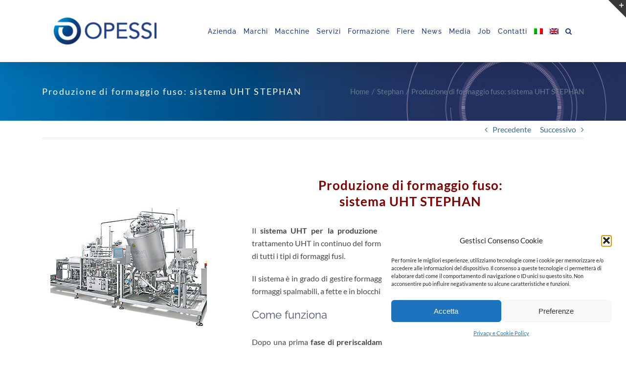

--- FILE ---
content_type: text/html; charset=UTF-8
request_url: https://www.opessi.it/macchine/produzione-di-formaggio-fuso-sistema-uht-stephan/
body_size: 24721
content:
<!DOCTYPE html>
<html class="avada-html-layout-wide avada-html-header-position-top awb-scroll" lang="it-IT" prefix="og: http://ogp.me/ns# fb: http://ogp.me/ns/fb#">
<head>
<meta http-equiv="X-UA-Compatible" content="IE=edge" />
<meta http-equiv="Content-Type" content="text/html; charset=utf-8"/>
<meta name="viewport" content="width=device-width, initial-scale=1" />
<title>Produzione di formaggio fuso: sistema UHT STEPHAN &#8211; Opessi | Macchine e Supporto Tecnologico per l&#039;Industria Dolciaria e Alimentare</title>
<meta name='robots' content='max-image-preview:large' />
<style>img:is([sizes="auto" i], [sizes^="auto," i]) { contain-intrinsic-size: 3000px 1500px }</style>
<link rel="alternate" hreflang="it" href="https://www.opessi.it/macchine/produzione-di-formaggio-fuso-sistema-uht-stephan/" />
<link rel="alternate" hreflang="x-default" href="https://www.opessi.it/macchine/produzione-di-formaggio-fuso-sistema-uht-stephan/" />
<link rel="alternate" type="application/rss+xml" title="Opessi | Macchine e Supporto Tecnologico per l&#039;Industria Dolciaria e Alimentare &raquo; Feed" href="https://www.opessi.it/feed/" />
<link rel="alternate" type="application/rss+xml" title="Opessi | Macchine e Supporto Tecnologico per l&#039;Industria Dolciaria e Alimentare &raquo; Feed dei commenti" href="https://www.opessi.it/comments/feed/" />
<link rel="shortcut icon" href="https://www.opessi.it/wp-content/uploads/2019/06/favicon-opessi-32x32.png" type="image/x-icon" />
<!-- Apple Touch Icon -->
<link rel="apple-touch-icon" sizes="180x180" href="https://www.opessi.it/wp-content/uploads/2019/06/ogo-opessi-retina-114x114.png">
<!-- Android Icon -->
<link rel="icon" sizes="192x192" href="https://www.opessi.it/wp-content/uploads/2019/06/Favicon-Opessi-Iphone-57x57px.png">
<!-- MS Edge Icon -->
<meta name="msapplication-TileImage" content="https://www.opessi.it/wp-content/uploads/2019/06/logo-opessi-ipad-72x72.png">
<meta name="description" content="Produzione di formaggio fuso:
sistema UHT STEPHAN
Il sistema UHT per la produzione di formaggi fusi progettato da Stephan, mediante il trattamento UHT in continuo del formaggio, permette di aumentare la durata di conservazione di tutti i tipi di formaggi fusi.
Il sistema è in grado di gestire formaggio"/>
<meta property="og:locale" content="it_IT"/>
<meta property="og:type" content="article"/>
<meta property="og:site_name" content="Opessi | Macchine e Supporto Tecnologico per l&#039;Industria Dolciaria e Alimentare"/>
<meta property="og:title" content="  Produzione di formaggio fuso: sistema UHT STEPHAN"/>
<meta property="og:description" content="Produzione di formaggio fuso:
sistema UHT STEPHAN
Il sistema UHT per la produzione di formaggi fusi progettato da Stephan, mediante il trattamento UHT in continuo del formaggio, permette di aumentare la durata di conservazione di tutti i tipi di formaggi fusi.
Il sistema è in grado di gestire formaggio"/>
<meta property="og:url" content="https://www.opessi.it/macchine/produzione-di-formaggio-fuso-sistema-uht-stephan/"/>
<meta property="article:modified_time" content="2023-08-04T18:19:21+02:00"/>
<meta property="og:image" content="https://www.opessi.it/wp-content/uploads/2018/07/Stephan-cuocitore-UHT.jpg"/>
<meta property="og:image:width" content="320"/>
<meta property="og:image:height" content="368"/>
<meta property="og:image:type" content="image/jpeg"/>
<!-- <link rel='stylesheet' id='layerslider-css' href='https://www.opessi.it/wp-content/plugins/LayerSlider/assets/static/layerslider/css/layerslider.css?ver=7.9.5' type='text/css' media='all' /> -->
<!-- <link rel='stylesheet' id='wpml-menu-item-0-css' href='https://www.opessi.it/wp-content/plugins/sitepress-multilingual-cms/templates/language-switchers/menu-item/style.min.css?ver=1' type='text/css' media='all' /> -->
<!-- <link rel='stylesheet' id='cmplz-general-css' href='https://www.opessi.it/wp-content/plugins/complianz-gdpr/assets/css/cookieblocker.min.css?ver=1756998354' type='text/css' media='all' /> -->
<!-- <link rel='stylesheet' id='fusion-dynamic-css-css' href='https://www.opessi.it/wp-content/uploads/fusion-styles/ded5cac8528533c85dc699b0afcb7a8b.min.css?ver=3.13.3' type='text/css' media='all' /> -->
<link rel="stylesheet" type="text/css" href="//www.opessi.it/wp-content/cache/wpfc-minified/2kh6osz/245dn.css" media="all"/>
<script src='//www.opessi.it/wp-content/cache/wpfc-minified/f1lp1yuc/23tek.js' type="text/javascript"></script>
<!-- <script type="text/javascript" src="https://www.opessi.it/wp-includes/js/jquery/jquery.min.js?ver=3.7.1" id="jquery-core-js"></script> -->
<!-- <script type="text/javascript" src="https://www.opessi.it/wp-includes/js/jquery/jquery-migrate.min.js?ver=3.4.1" id="jquery-migrate-js"></script> -->
<script type="text/javascript" id="layerslider-utils-js-extra">
/* <![CDATA[ */
var LS_Meta = {"v":"7.9.5","fixGSAP":"1"};
/* ]]> */
</script>
<script src='//www.opessi.it/wp-content/cache/wpfc-minified/mm0bmca3/23tek.js' type="text/javascript"></script>
<!-- <script type="text/javascript" src="https://www.opessi.it/wp-content/plugins/LayerSlider/assets/static/layerslider/js/layerslider.utils.js?ver=7.9.5" id="layerslider-utils-js"></script> -->
<!-- <script type="text/javascript" src="https://www.opessi.it/wp-content/plugins/LayerSlider/assets/static/layerslider/js/layerslider.kreaturamedia.jquery.js?ver=7.9.5" id="layerslider-js"></script> -->
<!-- <script type="text/javascript" src="https://www.opessi.it/wp-content/plugins/LayerSlider/assets/static/layerslider/js/layerslider.transitions.js?ver=7.9.5" id="layerslider-transitions-js"></script> -->
<!-- <script type="text/javascript" src="https://www.opessi.it/wp-content/plugins/revslider/public/assets/js/rbtools.min.js?ver=6.6.18" async id="tp-tools-js"></script> -->
<!-- <script type="text/javascript" src="https://www.opessi.it/wp-content/plugins/revslider/public/assets/js/rs6.min.js?ver=6.6.18" async id="revmin-js"></script> -->
<meta name="generator" content="Powered by LayerSlider 7.9.5 - Build Heros, Sliders, and Popups. Create Animations and Beautiful, Rich Web Content as Easy as Never Before on WordPress." />
<!-- LayerSlider updates and docs at: https://layerslider.com -->
<link rel="https://api.w.org/" href="https://www.opessi.it/wp-json/" /><link rel="alternate" title="JSON" type="application/json" href="https://www.opessi.it/wp-json/wp/v2/avada_portfolio/669" /><link rel="EditURI" type="application/rsd+xml" title="RSD" href="https://www.opessi.it/xmlrpc.php?rsd" />
<meta name="generator" content="WordPress 6.8.3" />
<link rel="canonical" href="https://www.opessi.it/macchine/produzione-di-formaggio-fuso-sistema-uht-stephan/" />
<link rel='shortlink' href='https://www.opessi.it/?p=669' />
<link rel="alternate" title="oEmbed (JSON)" type="application/json+oembed" href="https://www.opessi.it/wp-json/oembed/1.0/embed?url=https%3A%2F%2Fwww.opessi.it%2Fmacchine%2Fproduzione-di-formaggio-fuso-sistema-uht-stephan%2F" />
<link rel="alternate" title="oEmbed (XML)" type="text/xml+oembed" href="https://www.opessi.it/wp-json/oembed/1.0/embed?url=https%3A%2F%2Fwww.opessi.it%2Fmacchine%2Fproduzione-di-formaggio-fuso-sistema-uht-stephan%2F&#038;format=xml" />
<meta name="generator" content="WPML ver:4.8.1 stt:1,27;" />
<style>.cmplz-hidden {
display: none !important;
}</style><style type="text/css" id="css-fb-visibility">@media screen and (max-width: 640px){.fusion-no-small-visibility{display:none !important;}body .sm-text-align-center{text-align:center !important;}body .sm-text-align-left{text-align:left !important;}body .sm-text-align-right{text-align:right !important;}body .sm-flex-align-center{justify-content:center !important;}body .sm-flex-align-flex-start{justify-content:flex-start !important;}body .sm-flex-align-flex-end{justify-content:flex-end !important;}body .sm-mx-auto{margin-left:auto !important;margin-right:auto !important;}body .sm-ml-auto{margin-left:auto !important;}body .sm-mr-auto{margin-right:auto !important;}body .fusion-absolute-position-small{position:absolute;top:auto;width:100%;}.awb-sticky.awb-sticky-small{ position: sticky; top: var(--awb-sticky-offset,0); }}@media screen and (min-width: 641px) and (max-width: 1024px){.fusion-no-medium-visibility{display:none !important;}body .md-text-align-center{text-align:center !important;}body .md-text-align-left{text-align:left !important;}body .md-text-align-right{text-align:right !important;}body .md-flex-align-center{justify-content:center !important;}body .md-flex-align-flex-start{justify-content:flex-start !important;}body .md-flex-align-flex-end{justify-content:flex-end !important;}body .md-mx-auto{margin-left:auto !important;margin-right:auto !important;}body .md-ml-auto{margin-left:auto !important;}body .md-mr-auto{margin-right:auto !important;}body .fusion-absolute-position-medium{position:absolute;top:auto;width:100%;}.awb-sticky.awb-sticky-medium{ position: sticky; top: var(--awb-sticky-offset,0); }}@media screen and (min-width: 1025px){.fusion-no-large-visibility{display:none !important;}body .lg-text-align-center{text-align:center !important;}body .lg-text-align-left{text-align:left !important;}body .lg-text-align-right{text-align:right !important;}body .lg-flex-align-center{justify-content:center !important;}body .lg-flex-align-flex-start{justify-content:flex-start !important;}body .lg-flex-align-flex-end{justify-content:flex-end !important;}body .lg-mx-auto{margin-left:auto !important;margin-right:auto !important;}body .lg-ml-auto{margin-left:auto !important;}body .lg-mr-auto{margin-right:auto !important;}body .fusion-absolute-position-large{position:absolute;top:auto;width:100%;}.awb-sticky.awb-sticky-large{ position: sticky; top: var(--awb-sticky-offset,0); }}</style><meta name="generator" content="Powered by Slider Revolution 6.6.18 - responsive, Mobile-Friendly Slider Plugin for WordPress with comfortable drag and drop interface." />
<script>function setREVStartSize(e){
//window.requestAnimationFrame(function() {
window.RSIW = window.RSIW===undefined ? window.innerWidth : window.RSIW;
window.RSIH = window.RSIH===undefined ? window.innerHeight : window.RSIH;
try {
var pw = document.getElementById(e.c).parentNode.offsetWidth,
newh;
pw = pw===0 || isNaN(pw) || (e.l=="fullwidth" || e.layout=="fullwidth") ? window.RSIW : pw;
e.tabw = e.tabw===undefined ? 0 : parseInt(e.tabw);
e.thumbw = e.thumbw===undefined ? 0 : parseInt(e.thumbw);
e.tabh = e.tabh===undefined ? 0 : parseInt(e.tabh);
e.thumbh = e.thumbh===undefined ? 0 : parseInt(e.thumbh);
e.tabhide = e.tabhide===undefined ? 0 : parseInt(e.tabhide);
e.thumbhide = e.thumbhide===undefined ? 0 : parseInt(e.thumbhide);
e.mh = e.mh===undefined || e.mh=="" || e.mh==="auto" ? 0 : parseInt(e.mh,0);
if(e.layout==="fullscreen" || e.l==="fullscreen")
newh = Math.max(e.mh,window.RSIH);
else{
e.gw = Array.isArray(e.gw) ? e.gw : [e.gw];
for (var i in e.rl) if (e.gw[i]===undefined || e.gw[i]===0) e.gw[i] = e.gw[i-1];
e.gh = e.el===undefined || e.el==="" || (Array.isArray(e.el) && e.el.length==0)? e.gh : e.el;
e.gh = Array.isArray(e.gh) ? e.gh : [e.gh];
for (var i in e.rl) if (e.gh[i]===undefined || e.gh[i]===0) e.gh[i] = e.gh[i-1];
var nl = new Array(e.rl.length),
ix = 0,
sl;
e.tabw = e.tabhide>=pw ? 0 : e.tabw;
e.thumbw = e.thumbhide>=pw ? 0 : e.thumbw;
e.tabh = e.tabhide>=pw ? 0 : e.tabh;
e.thumbh = e.thumbhide>=pw ? 0 : e.thumbh;
for (var i in e.rl) nl[i] = e.rl[i]<window.RSIW ? 0 : e.rl[i];
sl = nl[0];
for (var i in nl) if (sl>nl[i] && nl[i]>0) { sl = nl[i]; ix=i;}
var m = pw>(e.gw[ix]+e.tabw+e.thumbw) ? 1 : (pw-(e.tabw+e.thumbw)) / (e.gw[ix]);
newh =  (e.gh[ix] * m) + (e.tabh + e.thumbh);
}
var el = document.getElementById(e.c);
if (el!==null && el) el.style.height = newh+"px";
el = document.getElementById(e.c+"_wrapper");
if (el!==null && el) {
el.style.height = newh+"px";
el.style.display = "block";
}
} catch(e){
console.log("Failure at Presize of Slider:" + e)
}
//});
};</script>
<script type="text/javascript">
var doc = document.documentElement;
doc.setAttribute( 'data-useragent', navigator.userAgent );
</script>
<!-- Global site tag (gtag.js) - Google Analytics -->
<script type="text/plain" data-service="google-analytics" data-category="statistics" async data-cmplz-src="https://www.googletagmanager.com/gtag/js?id=UA-139722152-1"></script>
<script>
window.dataLayer = window.dataLayer || [];
function gtag(){dataLayer.push(arguments);}
gtag('js', new Date());
gtag('config', 'UA-139722152-1');
</script>
<meta name="description" content="Linee e macchine per la lavorazione industriale del cioccolato e per la produzione nel settore alimentare."></head>
<body data-cmplz=1 class="wp-singular avada_portfolio-template-default single single-avada_portfolio postid-669 single-format-standard wp-theme-Avada fusion-image-hovers fusion-pagination-sizing fusion-button_type-flat fusion-button_span-no fusion-button_gradient-linear avada-image-rollover-circle-yes avada-image-rollover-yes avada-image-rollover-direction-fade fusion-has-button-gradient fusion-body ltr fusion-sticky-header no-mobile-slidingbar no-mobile-totop avada-has-rev-slider-styles fusion-sub-menu-fade mobile-logo-pos-left layout-wide-mode avada-has-boxed-modal-shadow-none layout-scroll-offset-full avada-has-zero-margin-offset-top fusion-top-header menu-text-align-center mobile-menu-design-flyout fusion-show-pagination-text fusion-header-layout-v1 avada-responsive avada-footer-fx-none avada-menu-highlight-style-bar fusion-search-form-classic fusion-main-menu-search-dropdown fusion-avatar-square avada-sticky-shrinkage avada-dropdown-styles avada-blog-layout-medium avada-blog-archive-layout-grid avada-header-shadow-yes avada-menu-icon-position-left avada-has-mainmenu-dropdown-divider avada-has-pagetitle-bg-full avada-has-mobile-menu-search avada-has-main-nav-search-icon avada-has-megamenu-item-divider avada-has-breadcrumb-mobile-hidden avada-has-titlebar-bar_and_content avada-has-slidingbar-widgets avada-has-slidingbar-position-top avada-slidingbar-toggle-style-triangle avada-has-pagination-padding avada-flyout-menu-direction-fade avada-ec-views-v1" data-awb-post-id="669">
<a class="skip-link screen-reader-text" href="#content">Salta al contenuto</a>
<div id="boxed-wrapper">
<div id="wrapper" class="fusion-wrapper">
<div id="home" style="position:relative;top:-1px;"></div>
<header class="fusion-header-wrapper fusion-header-shadow">
<div class="fusion-header-v1 fusion-logo-alignment fusion-logo-left fusion-sticky-menu-1 fusion-sticky-logo-1 fusion-mobile-logo-  fusion-mobile-menu-design-flyout fusion-header-has-flyout-menu">
<div class="fusion-header-sticky-height"></div>
<div class="fusion-header">
<div class="fusion-row">
<div class="fusion-header-has-flyout-menu-content">
<div class="fusion-logo" data-margin-top="31px" data-margin-bottom="31px" data-margin-left="0px" data-margin-right="0px">
<a class="fusion-logo-link"  href="https://www.opessi.it/" >
<!-- standard logo -->
<img src="https://www.opessi.it/wp-content/uploads/2017/10/logo-opessi.png" srcset="https://www.opessi.it/wp-content/uploads/2017/10/logo-opessi.png 1x" width="210" height="55" alt="Opessi | Macchine e Supporto Tecnologico per l&#039;Industria Dolciaria e Alimentare Logo" data-retina_logo_url="" class="fusion-standard-logo" />
<!-- sticky header logo -->
<img src="https://www.opessi.it/wp-content/uploads/2017/10/logo-opessi.png" srcset="https://www.opessi.it/wp-content/uploads/2017/10/logo-opessi.png 1x" width="210" height="55" alt="Opessi | Macchine e Supporto Tecnologico per l&#039;Industria Dolciaria e Alimentare Logo" data-retina_logo_url="" class="fusion-sticky-logo" />
</a>
</div>		<nav class="fusion-main-menu" aria-label="Menu Principale"><ul id="menu-menu-it" class="fusion-menu"><li  id="menu-item-1070"  class="menu-item menu-item-type-post_type menu-item-object-page menu-item-1070"  data-item-id="1070"><a  href="https://www.opessi.it/lazienda/" class="fusion-bar-highlight"><span class="menu-text">Azienda</span></a></li><li  id="menu-item-1329"  class="menu-item menu-item-type-post_type menu-item-object-page menu-item-has-children menu-item-1329 fusion-megamenu-menu "  data-item-id="1329"><a  href="https://www.opessi.it/rappresentate/" class="fusion-bar-highlight"><span class="menu-text">Marchi</span></a><div class="fusion-megamenu-wrapper fusion-columns-6 columns-per-row-6 columns-26 col-span-12"><div class="row"><div class="fusion-megamenu-holder lazyload" style="width:1107.995568px;" data-bg="https://www.opessi.it/wp-content/uploads/2019/05/bianco_500-mondomix.jpg" data-width="1107.995568px"><ul class="fusion-megamenu fusion-megamenu-border"><li  id="menu-item-1351"  class="menu-item menu-item-type-post_type menu-item-object-page menu-item-1351 fusion-megamenu-submenu menu-item-has-link lazyload fusion-megamenu-columns-6 col-lg-2 col-md-2 col-sm-2"  style="width:16.666666666667%;" data-bg="https://www.opessi.it/wp-content/uploads/2022/04/Sollich-Logo-solo-logo.png"><div class='fusion-megamenu-title'><a class="awb-justify-title" href="https://www.opessi.it/rappresentate/sollich/"><!--Sollich--><br><br><br><br></a></div></li><li  id="menu-item-1357"  class="menu-item menu-item-type-post_type menu-item-object-page menu-item-1357 fusion-megamenu-submenu menu-item-has-link lazyload fusion-megamenu-columns-6 col-lg-2 col-md-2 col-sm-2"  style="width:16.666666666667%;" data-bg="https://www.opessi.it/wp-content/uploads/2022/04/Chocotech-Logo-solo-4copia.png"><div class='fusion-megamenu-title'><a class="awb-justify-title" href="https://www.opessi.it/rappresentate/chocotech/"><!-- Chocotech --><br><br><br><br></a></div></li><li  id="menu-item-1347"  class="menu-item menu-item-type-post_type menu-item-object-page menu-item-1347 fusion-megamenu-submenu menu-item-has-link lazyload fusion-megamenu-columns-6 col-lg-2 col-md-2 col-sm-2"  style="width:16.666666666667%;" data-bg="https://www.opessi.it/wp-content/uploads/2019/10/LOGO_Macintyre_CMYK_free-space.jpg"><div class='fusion-megamenu-title'><a class="awb-justify-title" href="https://www.opessi.it/rappresentate/macintyre/"><!--Macintyre--><br><br><br><br></a></div></li><li  id="menu-item-1330"  class="menu-item menu-item-type-post_type menu-item-object-page menu-item-1330 fusion-megamenu-submenu menu-item-has-link lazyload fusion-megamenu-columns-6 col-lg-2 col-md-2 col-sm-2"  style="width:16.666666666667%;" data-bg="https://www.opessi.it/wp-content/uploads/2019/10/LOGO_Bauermeister_CMYK_free-space.jpg"><div class='fusion-megamenu-title'><a class="awb-justify-title" href="https://www.opessi.it/rappresentate/bauermeister/"><!-- Bauermaister --><br><br><br><br></a></div></li><li  id="menu-item-1340"  class="menu-item menu-item-type-post_type menu-item-object-page menu-item-1340 fusion-megamenu-submenu menu-item-has-link lazyload fusion-megamenu-columns-6 col-lg-2 col-md-2 col-sm-2"  style="width:16.666666666667%;" data-bg="https://www.opessi.it/wp-content/uploads/2025/06/WDS-logo-org_191108.jpg"><div class='fusion-megamenu-title'><a class="awb-justify-title" href="https://www.opessi.it/rappresentate/winkler-und-dunnebier-suswarenmaschinen-gmbh/"><!--Winkler--><br><br><br><br></a></div></li><li  id="menu-item-1335"  class="menu-item menu-item-type-post_type menu-item-object-page menu-item-1335 fusion-megamenu-submenu menu-item-has-link lazyload fusion-megamenu-columns-6 col-lg-2 col-md-2 col-sm-2"  style="width:16.666666666667%;" data-bg="https://www.opessi.it/wp-content/uploads/2022/04/LOG_Hebenstreit_2020_NEU_3c_300dpi.png"><div class='fusion-megamenu-title'><a class="awb-justify-title" href="https://www.opessi.it/rappresentate/dumoulin/"><!-- Dumoulin --><br><br><br><br></a></div></li></ul><ul class="fusion-megamenu fusion-megamenu-row-2 fusion-megamenu-row-columns-6 fusion-megamenu-border"><li  id="menu-item-1352"  class="menu-item menu-item-type-post_type menu-item-object-page menu-item-1352 fusion-megamenu-submenu menu-item-has-link lazyload fusion-megamenu-columns-6 col-lg-2 col-md-2 col-sm-2"  style="width:16.666666666667%;" data-bg="https://www.opessi.it/wp-content/uploads/2025/09/logo-stephan-2025.jpeg"><div class='fusion-megamenu-title'><a class="awb-justify-title" href="https://www.opessi.it/rappresentate/stephan/"><!--Stephan--><br><br><br><br></a></div></li><li  id="menu-item-1331"  class="menu-item menu-item-type-post_type menu-item-object-page menu-item-1331 fusion-megamenu-submenu menu-item-has-link lazyload fusion-megamenu-columns-6 col-lg-2 col-md-2 col-sm-2"  style="width:16.666666666667%;" data-bg="https://www.opessi.it/wp-content/uploads/2020/07/VERHOEVEN_BVT_case_500x375.jpg"><div class='fusion-megamenu-title'><a class="awb-justify-title" href="https://www.opessi.it/rappresentate/bvt/"><!-- BVT --><br><br><br><br></a></div></li><li  id="menu-item-6673"  class="menu-item menu-item-type-post_type menu-item-object-page menu-item-6673 fusion-megamenu-submenu menu-item-has-link lazyload fusion-megamenu-columns-6 col-lg-2 col-md-2 col-sm-2"  style="width:16.666666666667%;" data-bg="https://www.opessi.it/wp-content/uploads/2020/07/VERHOEVEN_VACUUM.jpg"><div class='fusion-megamenu-title'><a class="awb-justify-title" href="https://www.opessi.it/vacuum-cooling-and-baking-solutions/"><!--Vacuum Cooling --><br><br><br><br></a></div></li><li  id="menu-item-8953"  class="menu-item menu-item-type-post_type menu-item-object-page menu-item-8953 fusion-megamenu-submenu menu-item-has-link lazyload fusion-megamenu-columns-6 col-lg-2 col-md-2 col-sm-2"  style="width:16.666666666667%;" data-bg="https://www.opessi.it/wp-content/uploads/2022/04/logo-walter-cottura-cialde.jpg"><div class='fusion-megamenu-title'><a class="awb-justify-title" href="https://www.opessi.it/walterwerk-kiel-tecnologie-per-cialde-e-snack/"><!--Walterwerk Kiel--><br><br><br><br></a></div></li><li  id="menu-item-8955"  class="menu-item menu-item-type-post_type menu-item-object-page menu-item-8955 fusion-megamenu-submenu menu-item-has-link lazyload fusion-megamenu-columns-6 col-lg-2 col-md-2 col-sm-2"  style="width:16.666666666667%;" data-bg="https://www.opessi.it/wp-content/uploads/2023/03/Royal-Houdijk-logo-2022_menu.jpg"><div class='fusion-megamenu-title'><a class="awb-justify-title" href="https://www.opessi.it/rappresentate/houdijk/"><!--Hoijudajk--><br><br><br><br></a></div></li><li  id="menu-item-8954"  class="menu-item menu-item-type-post_type menu-item-object-page menu-item-8954 fusion-megamenu-submenu menu-item-has-link lazyload fusion-megamenu-columns-6 col-lg-2 col-md-2 col-sm-2"  style="width:16.666666666667%;" data-bg="https://www.opessi.it/wp-content/uploads/2022/07/LOG_Hebenstreit_2020_NEU_3c_300dpi-1.jpg"><div class='fusion-megamenu-title'><a class="awb-justify-title" href="https://www.opessi.it/rappresentate/hebenstreit/"><!--Hebenstreit--><br><br><br><br></a></div></li></ul><ul class="fusion-megamenu fusion-megamenu-row-3 fusion-megamenu-row-columns-6 fusion-megamenu-border"><li  id="menu-item-8960"  class="menu-item menu-item-type-post_type menu-item-object-page menu-item-8960 fusion-megamenu-submenu menu-item-has-link lazyload fusion-megamenu-columns-6 col-lg-2 col-md-2 col-sm-2"  style="width:16.666666666667%;" data-bg="https://www.opessi.it/wp-content/uploads/2019/04/loghi_500-livetech.jpg"><div class='fusion-megamenu-title'><a class="awb-justify-title" href="https://www.opessi.it/rappresentate/livetech/"><!--Livetech--><br><br><br><br></a></div></li><li  id="menu-item-8956"  class="menu-item menu-item-type-post_type menu-item-object-page menu-item-8956 fusion-megamenu-submenu menu-item-has-link lazyload fusion-megamenu-columns-6 col-lg-2 col-md-2 col-sm-2"  style="width:16.666666666667%;" data-bg="https://www.opessi.it/wp-content/uploads/2022/07/livemould_Logo_menu.jpg"><div class='fusion-megamenu-title'><a class="awb-justify-title" href="https://www.opessi.it/rappresentate/livemould/"><!--Livemould--><br><br><br><br></a></div></li><li  id="menu-item-8959"  class="menu-item menu-item-type-post_type menu-item-object-page menu-item-8959 fusion-megamenu-submenu menu-item-has-link lazyload fusion-megamenu-columns-6 col-lg-2 col-md-2 col-sm-2"  style="width:16.666666666667%;" data-bg="https://www.opessi.it/wp-content/uploads/2025/06/liveflow-logo.jpg"><div class='fusion-megamenu-title'><a class="awb-justify-title" href="https://www.opessi.it/rappresentate/marchi-liveflow/"><!--LIVEFLOW--><br><br><br><br></a></div></li><li  id="menu-item-8963"  class="menu-item menu-item-type-post_type menu-item-object-page menu-item-8963 fusion-megamenu-submenu menu-item-has-link lazyload fusion-megamenu-columns-6 col-lg-2 col-md-2 col-sm-2"  style="width:16.666666666667%;" data-bg="https://www.opessi.it/wp-content/uploads/2025/05/logo-girotech.png"><div class='fusion-megamenu-title'><a class="awb-justify-title" href="https://www.opessi.it/girotechl-sistemi-di-pallettizzazione/"><!--GIROTECH--><br><br><br><br></a></div></li><li  id="menu-item-8968"  class="menu-item menu-item-type-post_type menu-item-object-page menu-item-8968 fusion-megamenu-submenu menu-item-has-link lazyload fusion-megamenu-columns-6 col-lg-2 col-md-2 col-sm-2"  style="width:16.666666666667%;" data-bg="https://www.opessi.it/wp-content/uploads/2019/04/loghi_500-comek.jpg"><div class='fusion-megamenu-title'><a class="awb-justify-title" href="https://www.opessi.it/rappresentate/comek/"><!--COMEK--><br><br><br><br></a></div></li><li  id="menu-item-8969"  class="menu-item menu-item-type-post_type menu-item-object-page menu-item-8969 fusion-megamenu-submenu menu-item-has-link lazyload fusion-megamenu-columns-6 col-lg-2 col-md-2 col-sm-2"  style="width:16.666666666667%;" data-bg="https://www.opessi.it/wp-content/uploads/2019/04/loghi_theegarten_500.jpg"><div class='fusion-megamenu-title'><a class="awb-justify-title" href="https://www.opessi.it/rappresentate/theegaten-pactec/"><!--Theegarten--><br><br><br><br></a></div></li></ul><ul class="fusion-megamenu fusion-megamenu-row-4 fusion-megamenu-row-columns-6 fusion-megamenu-border"><li  id="menu-item-8973"  class="menu-item menu-item-type-post_type menu-item-object-page menu-item-8973 fusion-megamenu-submenu menu-item-has-link lazyload fusion-megamenu-columns-6 col-lg-2 col-md-2 col-sm-2"  style="width:16.666666666667%;" data-bg="https://www.opessi.it/wp-content/uploads/2019/05/loghi_500-HDG-2.jpg"><div class='fusion-megamenu-title'><a class="awb-justify-title" href="https://www.opessi.it/rappresentate/hdg/"><!--HDG--><br><br><br><br></a></div></li><li  id="menu-item-8975"  class="menu-item menu-item-type-post_type menu-item-object-page menu-item-8975 fusion-megamenu-submenu menu-item-has-link lazyload fusion-megamenu-columns-6 col-lg-2 col-md-2 col-sm-2"  style="width:16.666666666667%;" data-bg="https://www.opessi.it/wp-content/uploads/2025/06/loghi.jpg"><div class='fusion-megamenu-title'><a class="awb-justify-title" href="https://www.opessi.it/rappresentate/piovan-food-solution-electrostatic-coating/"><!--Piovan Food &#038; Powders --><br><br><br><br></a></div></li><li  id="menu-item-8986"  class="menu-item menu-item-type-post_type menu-item-object-page menu-item-8986 fusion-megamenu-submenu menu-item-has-link lazyload fusion-megamenu-columns-6 col-lg-2 col-md-2 col-sm-2"  style="width:16.666666666667%;" data-bg="https://www.opessi.it/wp-content/uploads/2021/02/new_logo_horizontal_euromec.jpg"><div class='fusion-megamenu-title'><a class="awb-justify-title" href="https://www.opessi.it/rappresentate/euromec/"><!-- Euromec--><br><br><br><br></a></div></li><li  id="menu-item-8976"  class="menu-item menu-item-type-post_type menu-item-object-page menu-item-8976 fusion-megamenu-submenu menu-item-has-link lazyload fusion-megamenu-columns-6 col-lg-2 col-md-2 col-sm-2"  style="width:16.666666666667%;" data-bg="https://www.opessi.it/wp-content/uploads/2025/05/logo-chocal.png"><div class='fusion-megamenu-title'><a class="awb-justify-title" href="https://www.opessi.it/chocal-packaging/"><!--Chocal--><br><br><br><br></a></div></li><li  id="menu-item-8974"  class="menu-item menu-item-type-post_type menu-item-object-page menu-item-8974 fusion-megamenu-submenu menu-item-has-link lazyload fusion-megamenu-columns-6 col-lg-2 col-md-2 col-sm-2"  style="width:16.666666666667%;" data-bg="https://www.opessi.it/wp-content/uploads/2019/05/loghi_500-hildebrand.jpg"><div class='fusion-megamenu-title'><a class="awb-justify-title" href="https://www.opessi.it/rappresentate/hildebrand-industry-ag/"><!--Hildebrand --><br><br><br><br></a></div></li><li  id="menu-item-8982"  class="menu-item menu-item-type-post_type menu-item-object-page menu-item-8982 fusion-megamenu-submenu menu-item-has-link lazyload fusion-megamenu-columns-6 col-lg-2 col-md-2 col-sm-2"  style="width:16.666666666667%;" data-bg="https://www.opessi.it/wp-content/uploads/2022/07/vormenfabriek-logo-menu-opessi.jpg"><div class='fusion-megamenu-title'><a class="awb-justify-title" href="https://www.opessi.it/rappresentate/vormenfabriek/"><!--Vormenfabriek--><br><br><br><br></a></div></li></ul><ul class="fusion-megamenu fusion-megamenu-row-5 fusion-megamenu-row-columns-2"><li  id="menu-item-8985"  class="menu-item menu-item-type-post_type menu-item-object-page menu-item-8985 fusion-megamenu-submenu menu-item-has-link lazyload fusion-megamenu-columns-2 col-lg-6 col-md-6 col-sm-6"  style="width:16.666666666667%;" data-bg="https://www.opessi.it/wp-content/uploads/2019/04/loghi_500-treiber_trays.jpg"><div class='fusion-megamenu-title'><a class="awb-justify-title" href="https://www.opessi.it/rappresentate/treiber-trays/"><!--Treiber Trays--><br><br><br><br></a></div></li><li  id="menu-item-11406"  class="menu-item menu-item-type-post_type menu-item-object-page menu-item-11406 fusion-megamenu-submenu menu-item-has-link lazyload fusion-megamenu-columns-2 col-lg-6 col-md-6 col-sm-6"  style="width:16.666666666667%;" data-bg="https://www.opessi.it/wp-content/uploads/2025/06/spooner_logo.jpg"><div class='fusion-megamenu-title'><a class="awb-justify-title" href="https://www.opessi.it/spooner/"><!--Spooner--><br><br><br><br></a></div></li></ul></div><div style="clear:both;"></div></div></div></li><li  id="menu-item-4341"  class="menu-item menu-item-type-post_type menu-item-object-page menu-item-has-children menu-item-4341 fusion-megamenu-menu "  data-item-id="4341"><a  href="https://www.opessi.it/cerca-macchina-prodotto-processo-confezionamento/" class="fusion-bar-highlight"><span class="menu-text">Macchine</span></a><div class="fusion-megamenu-wrapper fusion-columns-4 columns-per-row-4 columns-4 col-span-8"><div class="row"><div class="fusion-megamenu-holder lazyload" style="width:738.663712px;" data-width="738.663712px"><ul class="fusion-megamenu"><li  id="menu-item-3620"  class="menu-item menu-item-type-post_type menu-item-object-page menu-item-has-children menu-item-3620 fusion-megamenu-submenu fusion-megamenu-submenu-notitle menu-item-has-link fusion-megamenu-columns-4 col-lg-3 col-md-3 col-sm-3"  style="width:25%;"><a class="awb-justify-title fusion-megamenu-title-disabled" href="https://www.opessi.it/scegli-il-tuo-prodotto-2/"><span><span class="fusion-megamenu-bullet"></span>Scegli il tuo prodotto</span></a><ul class="sub-menu"><li  id="menu-item-3619"  class="menu-item menu-item-type-post_type menu-item-object-page menu-item-3619" ><a  href="https://www.opessi.it/trova-la-macchina-produzione-e-confezionamento-dolciario-alimentare/" class="fusion-bar-highlight"><span><span class="fusion-megamenu-bullet"></span>Trova la tua macchina</span></a></li></ul></li><li  id="menu-item-3621"  class="menu-item menu-item-type-custom menu-item-object-custom menu-item-3621 fusion-megamenu-submenu menu-item-has-link lazyload fusion-megamenu-columns-4 col-lg-3 col-md-3 col-sm-3"  style="width:25%;" data-bg="https://www.opessi.it/wp-content/uploads/2019/04/icone_600x500_processo_rotella.jpg"><div class='fusion-megamenu-title'><a class="awb-justify-title" href="https://www.opessi.it/macchine-di-processo/">Macchine di Processo</a></div></li><li  id="menu-item-3622"  class="menu-item menu-item-type-custom menu-item-object-custom menu-item-3622 fusion-megamenu-submenu menu-item-has-link lazyload fusion-megamenu-columns-4 col-lg-3 col-md-3 col-sm-3"  style="width:25%;" data-bg="https://www.opessi.it/wp-content/uploads/2019/04/icone_600x500_conf.sinistra-2.jpg"><div class='fusion-megamenu-title'><a class="awb-justify-title" href="https://www.opessi.it/macchine-confezionamento/">Macchine per il Packaging</a></div></li><li  id="menu-item-3772"  class="menu-item menu-item-type-post_type menu-item-object-page menu-item-3772 fusion-megamenu-submenu menu-item-has-link fusion-megamenu-columns-4 col-lg-3 col-md-3 col-sm-3"  style="width:25%;"><div class='fusion-megamenu-title'><a class="awb-justify-title" href="https://www.opessi.it/contatti/"><span class="fusion-megamenu-icon"><i class="glyphicon fa-info-circle fas" aria-hidden="true"></i></span>Contattaci per il tuo <b>nuovo progetto</b></a></div></li></ul></div><div style="clear:both;"></div></div></div></li><li  id="menu-item-803"  class="menu-item menu-item-type-post_type menu-item-object-page menu-item-803"  data-item-id="803"><a  href="https://www.opessi.it/assistenza/" class="fusion-bar-highlight"><span class="menu-text">Servizi</span></a></li><li  id="menu-item-1071"  class="menu-item menu-item-type-post_type menu-item-object-page menu-item-1071"  data-item-id="1071"><a  href="https://www.opessi.it/formazione/" class="fusion-bar-highlight"><span class="menu-text">Formazione</span></a></li><li  id="menu-item-1092"  class="menu-item menu-item-type-post_type menu-item-object-page menu-item-1092"  data-item-id="1092"><a  href="https://www.opessi.it/fiere-dolciario-packaging-alimentare/" class="fusion-bar-highlight"><span class="menu-text">Fiere</span></a></li><li  id="menu-item-1072"  class="menu-item menu-item-type-post_type menu-item-object-page menu-item-1072"  data-item-id="1072"><a  href="https://www.opessi.it/news_1/" class="fusion-bar-highlight"><span class="menu-text">News</span></a></li><li  id="menu-item-1073"  class="menu-item menu-item-type-post_type menu-item-object-page menu-item-1073"  data-item-id="1073"><a  href="https://www.opessi.it/photo-gallery/" class="fusion-bar-highlight"><span class="menu-text">Media</span></a></li><li  id="menu-item-9509"  class="menu-item menu-item-type-post_type menu-item-object-page menu-item-9509"  data-item-id="9509"><a  title="Lavora con noi" href="https://www.opessi.it/lavora-con-noi/" class="fusion-bar-highlight"><span class="menu-text">Job</span></a></li><li  id="menu-item-1080"  class="menu-item menu-item-type-post_type menu-item-object-page menu-item-has-children menu-item-1080 fusion-dropdown-menu"  data-item-id="1080"><a  href="https://www.opessi.it/contatti/" class="fusion-bar-highlight"><span class="menu-text">Contatti</span></a><ul class="sub-menu"><li  id="menu-item-8014"  class="menu-item menu-item-type-post_type menu-item-object-page menu-item-8014 fusion-dropdown-submenu" ><a  href="https://www.opessi.it/candidatureuniversitylab/" class="fusion-bar-highlight"><span>Candidature UniversityLab</span></a></li><li  id="menu-item-6312"  class="menu-item menu-item-type-post_type menu-item-object-page menu-item-6312 fusion-dropdown-submenu" ><a  href="https://www.opessi.it/6308-2/" class="fusion-bar-highlight"><span>SALA MEETING</span></a></li></ul></li><li  id="menu-item-wpml-ls-2-it"  class="menu-item wpml-ls-slot-2 wpml-ls-item wpml-ls-item-it wpml-ls-current-language wpml-ls-menu-item wpml-ls-first-item menu-item-type-wpml_ls_menu_item menu-item-object-wpml_ls_menu_item menu-item-wpml-ls-2-it"  data-classes="menu-item" data-item-id="wpml-ls-2-it"><a  title="Passa a " href="https://www.opessi.it/macchine/produzione-di-formaggio-fuso-sistema-uht-stephan/" class="fusion-bar-highlight wpml-ls-link" aria-label="Passa a " role="menuitem"><span class="menu-text"><img
class="wpml-ls-flag"
src="https://www.opessi.it/wp-content/plugins/sitepress-multilingual-cms/res/flags/it.png"
alt="Italiano"
width=18
height=12
/></span></a></li><li  id="menu-item-wpml-ls-2-en"  class="menu-item wpml-ls-slot-2 wpml-ls-item wpml-ls-item-en wpml-ls-menu-item wpml-ls-last-item menu-item-type-wpml_ls_menu_item menu-item-object-wpml_ls_menu_item menu-item-wpml-ls-2-en"  data-classes="menu-item" data-item-id="wpml-ls-2-en"><a  title="Passa a " href="https://www.opessi.it/?lang=en" class="fusion-bar-highlight wpml-ls-link" aria-label="Passa a " role="menuitem"><span class="menu-text"><img
class="wpml-ls-flag"
src="https://www.opessi.it/wp-content/plugins/sitepress-multilingual-cms/res/flags/en.png"
alt="Inglese"
width=18
height=12
/></span></a></li><li class="fusion-custom-menu-item fusion-main-menu-search"><a class="fusion-main-menu-icon fusion-bar-highlight" href="#" aria-label="Cerca" data-title="Cerca" title="Cerca" role="button" aria-expanded="false"></a><div class="fusion-custom-menu-item-contents">		<form role="search" class="searchform fusion-search-form  fusion-live-search fusion-search-form-classic" method="get" action="https://www.opessi.it/">
<div class="fusion-search-form-content">
<div class="fusion-search-field search-field">
<label><span class="screen-reader-text">Cerca per:</span>
<input type="search" class="s fusion-live-search-input" name="s" id="fusion-live-search-input-0" autocomplete="off" placeholder="Cerca..." required aria-required="true" aria-label="Cerca..."/>
</label>
</div>
<div class="fusion-search-button search-button">
<input type="submit" class="fusion-search-submit searchsubmit" aria-label="Cerca" value="&#xf002;" />
<div class="fusion-slider-loading"></div>
</div>
</div>
<div class="fusion-search-results-wrapper"><div class="fusion-search-results"></div></div>
<input type='hidden' name='lang' value='it' /></form>
</div></li></ul></nav><nav class="fusion-main-menu fusion-sticky-menu" aria-label="Menu principale scorrevole"><ul id="menu-menu-it-1" class="fusion-menu"><li   class="menu-item menu-item-type-post_type menu-item-object-page menu-item-1070"  data-item-id="1070"><a  href="https://www.opessi.it/lazienda/" class="fusion-bar-highlight"><span class="menu-text">Azienda</span></a></li><li   class="menu-item menu-item-type-post_type menu-item-object-page menu-item-has-children menu-item-1329 fusion-megamenu-menu "  data-item-id="1329"><a  href="https://www.opessi.it/rappresentate/" class="fusion-bar-highlight"><span class="menu-text">Marchi</span></a><div class="fusion-megamenu-wrapper fusion-columns-6 columns-per-row-6 columns-26 col-span-12"><div class="row"><div class="fusion-megamenu-holder lazyload" style="width:1107.995568px;" data-bg="https://www.opessi.it/wp-content/uploads/2019/05/bianco_500-mondomix.jpg" data-width="1107.995568px"><ul class="fusion-megamenu fusion-megamenu-border"><li   class="menu-item menu-item-type-post_type menu-item-object-page menu-item-1351 fusion-megamenu-submenu menu-item-has-link lazyload fusion-megamenu-columns-6 col-lg-2 col-md-2 col-sm-2"  style="width:16.666666666667%;" data-bg="https://www.opessi.it/wp-content/uploads/2022/04/Sollich-Logo-solo-logo.png"><div class='fusion-megamenu-title'><a class="awb-justify-title" href="https://www.opessi.it/rappresentate/sollich/"><!--Sollich--><br><br><br><br></a></div></li><li   class="menu-item menu-item-type-post_type menu-item-object-page menu-item-1357 fusion-megamenu-submenu menu-item-has-link lazyload fusion-megamenu-columns-6 col-lg-2 col-md-2 col-sm-2"  style="width:16.666666666667%;" data-bg="https://www.opessi.it/wp-content/uploads/2022/04/Chocotech-Logo-solo-4copia.png"><div class='fusion-megamenu-title'><a class="awb-justify-title" href="https://www.opessi.it/rappresentate/chocotech/"><!-- Chocotech --><br><br><br><br></a></div></li><li   class="menu-item menu-item-type-post_type menu-item-object-page menu-item-1347 fusion-megamenu-submenu menu-item-has-link lazyload fusion-megamenu-columns-6 col-lg-2 col-md-2 col-sm-2"  style="width:16.666666666667%;" data-bg="https://www.opessi.it/wp-content/uploads/2019/10/LOGO_Macintyre_CMYK_free-space.jpg"><div class='fusion-megamenu-title'><a class="awb-justify-title" href="https://www.opessi.it/rappresentate/macintyre/"><!--Macintyre--><br><br><br><br></a></div></li><li   class="menu-item menu-item-type-post_type menu-item-object-page menu-item-1330 fusion-megamenu-submenu menu-item-has-link lazyload fusion-megamenu-columns-6 col-lg-2 col-md-2 col-sm-2"  style="width:16.666666666667%;" data-bg="https://www.opessi.it/wp-content/uploads/2019/10/LOGO_Bauermeister_CMYK_free-space.jpg"><div class='fusion-megamenu-title'><a class="awb-justify-title" href="https://www.opessi.it/rappresentate/bauermeister/"><!-- Bauermaister --><br><br><br><br></a></div></li><li   class="menu-item menu-item-type-post_type menu-item-object-page menu-item-1340 fusion-megamenu-submenu menu-item-has-link lazyload fusion-megamenu-columns-6 col-lg-2 col-md-2 col-sm-2"  style="width:16.666666666667%;" data-bg="https://www.opessi.it/wp-content/uploads/2025/06/WDS-logo-org_191108.jpg"><div class='fusion-megamenu-title'><a class="awb-justify-title" href="https://www.opessi.it/rappresentate/winkler-und-dunnebier-suswarenmaschinen-gmbh/"><!--Winkler--><br><br><br><br></a></div></li><li   class="menu-item menu-item-type-post_type menu-item-object-page menu-item-1335 fusion-megamenu-submenu menu-item-has-link lazyload fusion-megamenu-columns-6 col-lg-2 col-md-2 col-sm-2"  style="width:16.666666666667%;" data-bg="https://www.opessi.it/wp-content/uploads/2022/04/LOG_Hebenstreit_2020_NEU_3c_300dpi.png"><div class='fusion-megamenu-title'><a class="awb-justify-title" href="https://www.opessi.it/rappresentate/dumoulin/"><!-- Dumoulin --><br><br><br><br></a></div></li></ul><ul class="fusion-megamenu fusion-megamenu-row-2 fusion-megamenu-row-columns-6 fusion-megamenu-border"><li   class="menu-item menu-item-type-post_type menu-item-object-page menu-item-1352 fusion-megamenu-submenu menu-item-has-link lazyload fusion-megamenu-columns-6 col-lg-2 col-md-2 col-sm-2"  style="width:16.666666666667%;" data-bg="https://www.opessi.it/wp-content/uploads/2025/09/logo-stephan-2025.jpeg"><div class='fusion-megamenu-title'><a class="awb-justify-title" href="https://www.opessi.it/rappresentate/stephan/"><!--Stephan--><br><br><br><br></a></div></li><li   class="menu-item menu-item-type-post_type menu-item-object-page menu-item-1331 fusion-megamenu-submenu menu-item-has-link lazyload fusion-megamenu-columns-6 col-lg-2 col-md-2 col-sm-2"  style="width:16.666666666667%;" data-bg="https://www.opessi.it/wp-content/uploads/2020/07/VERHOEVEN_BVT_case_500x375.jpg"><div class='fusion-megamenu-title'><a class="awb-justify-title" href="https://www.opessi.it/rappresentate/bvt/"><!-- BVT --><br><br><br><br></a></div></li><li   class="menu-item menu-item-type-post_type menu-item-object-page menu-item-6673 fusion-megamenu-submenu menu-item-has-link lazyload fusion-megamenu-columns-6 col-lg-2 col-md-2 col-sm-2"  style="width:16.666666666667%;" data-bg="https://www.opessi.it/wp-content/uploads/2020/07/VERHOEVEN_VACUUM.jpg"><div class='fusion-megamenu-title'><a class="awb-justify-title" href="https://www.opessi.it/vacuum-cooling-and-baking-solutions/"><!--Vacuum Cooling --><br><br><br><br></a></div></li><li   class="menu-item menu-item-type-post_type menu-item-object-page menu-item-8953 fusion-megamenu-submenu menu-item-has-link lazyload fusion-megamenu-columns-6 col-lg-2 col-md-2 col-sm-2"  style="width:16.666666666667%;" data-bg="https://www.opessi.it/wp-content/uploads/2022/04/logo-walter-cottura-cialde.jpg"><div class='fusion-megamenu-title'><a class="awb-justify-title" href="https://www.opessi.it/walterwerk-kiel-tecnologie-per-cialde-e-snack/"><!--Walterwerk Kiel--><br><br><br><br></a></div></li><li   class="menu-item menu-item-type-post_type menu-item-object-page menu-item-8955 fusion-megamenu-submenu menu-item-has-link lazyload fusion-megamenu-columns-6 col-lg-2 col-md-2 col-sm-2"  style="width:16.666666666667%;" data-bg="https://www.opessi.it/wp-content/uploads/2023/03/Royal-Houdijk-logo-2022_menu.jpg"><div class='fusion-megamenu-title'><a class="awb-justify-title" href="https://www.opessi.it/rappresentate/houdijk/"><!--Hoijudajk--><br><br><br><br></a></div></li><li   class="menu-item menu-item-type-post_type menu-item-object-page menu-item-8954 fusion-megamenu-submenu menu-item-has-link lazyload fusion-megamenu-columns-6 col-lg-2 col-md-2 col-sm-2"  style="width:16.666666666667%;" data-bg="https://www.opessi.it/wp-content/uploads/2022/07/LOG_Hebenstreit_2020_NEU_3c_300dpi-1.jpg"><div class='fusion-megamenu-title'><a class="awb-justify-title" href="https://www.opessi.it/rappresentate/hebenstreit/"><!--Hebenstreit--><br><br><br><br></a></div></li></ul><ul class="fusion-megamenu fusion-megamenu-row-3 fusion-megamenu-row-columns-6 fusion-megamenu-border"><li   class="menu-item menu-item-type-post_type menu-item-object-page menu-item-8960 fusion-megamenu-submenu menu-item-has-link lazyload fusion-megamenu-columns-6 col-lg-2 col-md-2 col-sm-2"  style="width:16.666666666667%;" data-bg="https://www.opessi.it/wp-content/uploads/2019/04/loghi_500-livetech.jpg"><div class='fusion-megamenu-title'><a class="awb-justify-title" href="https://www.opessi.it/rappresentate/livetech/"><!--Livetech--><br><br><br><br></a></div></li><li   class="menu-item menu-item-type-post_type menu-item-object-page menu-item-8956 fusion-megamenu-submenu menu-item-has-link lazyload fusion-megamenu-columns-6 col-lg-2 col-md-2 col-sm-2"  style="width:16.666666666667%;" data-bg="https://www.opessi.it/wp-content/uploads/2022/07/livemould_Logo_menu.jpg"><div class='fusion-megamenu-title'><a class="awb-justify-title" href="https://www.opessi.it/rappresentate/livemould/"><!--Livemould--><br><br><br><br></a></div></li><li   class="menu-item menu-item-type-post_type menu-item-object-page menu-item-8959 fusion-megamenu-submenu menu-item-has-link lazyload fusion-megamenu-columns-6 col-lg-2 col-md-2 col-sm-2"  style="width:16.666666666667%;" data-bg="https://www.opessi.it/wp-content/uploads/2025/06/liveflow-logo.jpg"><div class='fusion-megamenu-title'><a class="awb-justify-title" href="https://www.opessi.it/rappresentate/marchi-liveflow/"><!--LIVEFLOW--><br><br><br><br></a></div></li><li   class="menu-item menu-item-type-post_type menu-item-object-page menu-item-8963 fusion-megamenu-submenu menu-item-has-link lazyload fusion-megamenu-columns-6 col-lg-2 col-md-2 col-sm-2"  style="width:16.666666666667%;" data-bg="https://www.opessi.it/wp-content/uploads/2025/05/logo-girotech.png"><div class='fusion-megamenu-title'><a class="awb-justify-title" href="https://www.opessi.it/girotechl-sistemi-di-pallettizzazione/"><!--GIROTECH--><br><br><br><br></a></div></li><li   class="menu-item menu-item-type-post_type menu-item-object-page menu-item-8968 fusion-megamenu-submenu menu-item-has-link lazyload fusion-megamenu-columns-6 col-lg-2 col-md-2 col-sm-2"  style="width:16.666666666667%;" data-bg="https://www.opessi.it/wp-content/uploads/2019/04/loghi_500-comek.jpg"><div class='fusion-megamenu-title'><a class="awb-justify-title" href="https://www.opessi.it/rappresentate/comek/"><!--COMEK--><br><br><br><br></a></div></li><li   class="menu-item menu-item-type-post_type menu-item-object-page menu-item-8969 fusion-megamenu-submenu menu-item-has-link lazyload fusion-megamenu-columns-6 col-lg-2 col-md-2 col-sm-2"  style="width:16.666666666667%;" data-bg="https://www.opessi.it/wp-content/uploads/2019/04/loghi_theegarten_500.jpg"><div class='fusion-megamenu-title'><a class="awb-justify-title" href="https://www.opessi.it/rappresentate/theegaten-pactec/"><!--Theegarten--><br><br><br><br></a></div></li></ul><ul class="fusion-megamenu fusion-megamenu-row-4 fusion-megamenu-row-columns-6 fusion-megamenu-border"><li   class="menu-item menu-item-type-post_type menu-item-object-page menu-item-8973 fusion-megamenu-submenu menu-item-has-link lazyload fusion-megamenu-columns-6 col-lg-2 col-md-2 col-sm-2"  style="width:16.666666666667%;" data-bg="https://www.opessi.it/wp-content/uploads/2019/05/loghi_500-HDG-2.jpg"><div class='fusion-megamenu-title'><a class="awb-justify-title" href="https://www.opessi.it/rappresentate/hdg/"><!--HDG--><br><br><br><br></a></div></li><li   class="menu-item menu-item-type-post_type menu-item-object-page menu-item-8975 fusion-megamenu-submenu menu-item-has-link lazyload fusion-megamenu-columns-6 col-lg-2 col-md-2 col-sm-2"  style="width:16.666666666667%;" data-bg="https://www.opessi.it/wp-content/uploads/2025/06/loghi.jpg"><div class='fusion-megamenu-title'><a class="awb-justify-title" href="https://www.opessi.it/rappresentate/piovan-food-solution-electrostatic-coating/"><!--Piovan Food &#038; Powders --><br><br><br><br></a></div></li><li   class="menu-item menu-item-type-post_type menu-item-object-page menu-item-8986 fusion-megamenu-submenu menu-item-has-link lazyload fusion-megamenu-columns-6 col-lg-2 col-md-2 col-sm-2"  style="width:16.666666666667%;" data-bg="https://www.opessi.it/wp-content/uploads/2021/02/new_logo_horizontal_euromec.jpg"><div class='fusion-megamenu-title'><a class="awb-justify-title" href="https://www.opessi.it/rappresentate/euromec/"><!-- Euromec--><br><br><br><br></a></div></li><li   class="menu-item menu-item-type-post_type menu-item-object-page menu-item-8976 fusion-megamenu-submenu menu-item-has-link lazyload fusion-megamenu-columns-6 col-lg-2 col-md-2 col-sm-2"  style="width:16.666666666667%;" data-bg="https://www.opessi.it/wp-content/uploads/2025/05/logo-chocal.png"><div class='fusion-megamenu-title'><a class="awb-justify-title" href="https://www.opessi.it/chocal-packaging/"><!--Chocal--><br><br><br><br></a></div></li><li   class="menu-item menu-item-type-post_type menu-item-object-page menu-item-8974 fusion-megamenu-submenu menu-item-has-link lazyload fusion-megamenu-columns-6 col-lg-2 col-md-2 col-sm-2"  style="width:16.666666666667%;" data-bg="https://www.opessi.it/wp-content/uploads/2019/05/loghi_500-hildebrand.jpg"><div class='fusion-megamenu-title'><a class="awb-justify-title" href="https://www.opessi.it/rappresentate/hildebrand-industry-ag/"><!--Hildebrand --><br><br><br><br></a></div></li><li   class="menu-item menu-item-type-post_type menu-item-object-page menu-item-8982 fusion-megamenu-submenu menu-item-has-link lazyload fusion-megamenu-columns-6 col-lg-2 col-md-2 col-sm-2"  style="width:16.666666666667%;" data-bg="https://www.opessi.it/wp-content/uploads/2022/07/vormenfabriek-logo-menu-opessi.jpg"><div class='fusion-megamenu-title'><a class="awb-justify-title" href="https://www.opessi.it/rappresentate/vormenfabriek/"><!--Vormenfabriek--><br><br><br><br></a></div></li></ul><ul class="fusion-megamenu fusion-megamenu-row-5 fusion-megamenu-row-columns-2"><li   class="menu-item menu-item-type-post_type menu-item-object-page menu-item-8985 fusion-megamenu-submenu menu-item-has-link lazyload fusion-megamenu-columns-2 col-lg-6 col-md-6 col-sm-6"  style="width:16.666666666667%;" data-bg="https://www.opessi.it/wp-content/uploads/2019/04/loghi_500-treiber_trays.jpg"><div class='fusion-megamenu-title'><a class="awb-justify-title" href="https://www.opessi.it/rappresentate/treiber-trays/"><!--Treiber Trays--><br><br><br><br></a></div></li><li   class="menu-item menu-item-type-post_type menu-item-object-page menu-item-11406 fusion-megamenu-submenu menu-item-has-link lazyload fusion-megamenu-columns-2 col-lg-6 col-md-6 col-sm-6"  style="width:16.666666666667%;" data-bg="https://www.opessi.it/wp-content/uploads/2025/06/spooner_logo.jpg"><div class='fusion-megamenu-title'><a class="awb-justify-title" href="https://www.opessi.it/spooner/"><!--Spooner--><br><br><br><br></a></div></li></ul></div><div style="clear:both;"></div></div></div></li><li   class="menu-item menu-item-type-post_type menu-item-object-page menu-item-has-children menu-item-4341 fusion-megamenu-menu "  data-item-id="4341"><a  href="https://www.opessi.it/cerca-macchina-prodotto-processo-confezionamento/" class="fusion-bar-highlight"><span class="menu-text">Macchine</span></a><div class="fusion-megamenu-wrapper fusion-columns-4 columns-per-row-4 columns-4 col-span-8"><div class="row"><div class="fusion-megamenu-holder lazyload" style="width:738.663712px;" data-width="738.663712px"><ul class="fusion-megamenu"><li   class="menu-item menu-item-type-post_type menu-item-object-page menu-item-has-children menu-item-3620 fusion-megamenu-submenu fusion-megamenu-submenu-notitle menu-item-has-link fusion-megamenu-columns-4 col-lg-3 col-md-3 col-sm-3"  style="width:25%;"><a class="awb-justify-title fusion-megamenu-title-disabled" href="https://www.opessi.it/scegli-il-tuo-prodotto-2/"><span><span class="fusion-megamenu-bullet"></span>Scegli il tuo prodotto</span></a><ul class="sub-menu"><li   class="menu-item menu-item-type-post_type menu-item-object-page menu-item-3619" ><a  href="https://www.opessi.it/trova-la-macchina-produzione-e-confezionamento-dolciario-alimentare/" class="fusion-bar-highlight"><span><span class="fusion-megamenu-bullet"></span>Trova la tua macchina</span></a></li></ul></li><li   class="menu-item menu-item-type-custom menu-item-object-custom menu-item-3621 fusion-megamenu-submenu menu-item-has-link lazyload fusion-megamenu-columns-4 col-lg-3 col-md-3 col-sm-3"  style="width:25%;" data-bg="https://www.opessi.it/wp-content/uploads/2019/04/icone_600x500_processo_rotella.jpg"><div class='fusion-megamenu-title'><a class="awb-justify-title" href="https://www.opessi.it/macchine-di-processo/">Macchine di Processo</a></div></li><li   class="menu-item menu-item-type-custom menu-item-object-custom menu-item-3622 fusion-megamenu-submenu menu-item-has-link lazyload fusion-megamenu-columns-4 col-lg-3 col-md-3 col-sm-3"  style="width:25%;" data-bg="https://www.opessi.it/wp-content/uploads/2019/04/icone_600x500_conf.sinistra-2.jpg"><div class='fusion-megamenu-title'><a class="awb-justify-title" href="https://www.opessi.it/macchine-confezionamento/">Macchine per il Packaging</a></div></li><li   class="menu-item menu-item-type-post_type menu-item-object-page menu-item-3772 fusion-megamenu-submenu menu-item-has-link fusion-megamenu-columns-4 col-lg-3 col-md-3 col-sm-3"  style="width:25%;"><div class='fusion-megamenu-title'><a class="awb-justify-title" href="https://www.opessi.it/contatti/"><span class="fusion-megamenu-icon"><i class="glyphicon fa-info-circle fas" aria-hidden="true"></i></span>Contattaci per il tuo <b>nuovo progetto</b></a></div></li></ul></div><div style="clear:both;"></div></div></div></li><li   class="menu-item menu-item-type-post_type menu-item-object-page menu-item-803"  data-item-id="803"><a  href="https://www.opessi.it/assistenza/" class="fusion-bar-highlight"><span class="menu-text">Servizi</span></a></li><li   class="menu-item menu-item-type-post_type menu-item-object-page menu-item-1071"  data-item-id="1071"><a  href="https://www.opessi.it/formazione/" class="fusion-bar-highlight"><span class="menu-text">Formazione</span></a></li><li   class="menu-item menu-item-type-post_type menu-item-object-page menu-item-1092"  data-item-id="1092"><a  href="https://www.opessi.it/fiere-dolciario-packaging-alimentare/" class="fusion-bar-highlight"><span class="menu-text">Fiere</span></a></li><li   class="menu-item menu-item-type-post_type menu-item-object-page menu-item-1072"  data-item-id="1072"><a  href="https://www.opessi.it/news_1/" class="fusion-bar-highlight"><span class="menu-text">News</span></a></li><li   class="menu-item menu-item-type-post_type menu-item-object-page menu-item-1073"  data-item-id="1073"><a  href="https://www.opessi.it/photo-gallery/" class="fusion-bar-highlight"><span class="menu-text">Media</span></a></li><li   class="menu-item menu-item-type-post_type menu-item-object-page menu-item-9509"  data-item-id="9509"><a  title="Lavora con noi" href="https://www.opessi.it/lavora-con-noi/" class="fusion-bar-highlight"><span class="menu-text">Job</span></a></li><li   class="menu-item menu-item-type-post_type menu-item-object-page menu-item-has-children menu-item-1080 fusion-dropdown-menu"  data-item-id="1080"><a  href="https://www.opessi.it/contatti/" class="fusion-bar-highlight"><span class="menu-text">Contatti</span></a><ul class="sub-menu"><li   class="menu-item menu-item-type-post_type menu-item-object-page menu-item-8014 fusion-dropdown-submenu" ><a  href="https://www.opessi.it/candidatureuniversitylab/" class="fusion-bar-highlight"><span>Candidature UniversityLab</span></a></li><li   class="menu-item menu-item-type-post_type menu-item-object-page menu-item-6312 fusion-dropdown-submenu" ><a  href="https://www.opessi.it/6308-2/" class="fusion-bar-highlight"><span>SALA MEETING</span></a></li></ul></li><li   class="menu-item wpml-ls-slot-2 wpml-ls-item wpml-ls-item-it wpml-ls-current-language wpml-ls-menu-item wpml-ls-first-item menu-item-type-wpml_ls_menu_item menu-item-object-wpml_ls_menu_item menu-item-wpml-ls-2-it"  data-classes="menu-item" data-item-id="wpml-ls-2-it"><a  title="Passa a " href="https://www.opessi.it/macchine/produzione-di-formaggio-fuso-sistema-uht-stephan/" class="fusion-bar-highlight wpml-ls-link" aria-label="Passa a " role="menuitem"><span class="menu-text"><img
class="wpml-ls-flag"
src="https://www.opessi.it/wp-content/plugins/sitepress-multilingual-cms/res/flags/it.png"
alt="Italiano"
width=18
height=12
/></span></a></li><li   class="menu-item wpml-ls-slot-2 wpml-ls-item wpml-ls-item-en wpml-ls-menu-item wpml-ls-last-item menu-item-type-wpml_ls_menu_item menu-item-object-wpml_ls_menu_item menu-item-wpml-ls-2-en"  data-classes="menu-item" data-item-id="wpml-ls-2-en"><a  title="Passa a " href="https://www.opessi.it/?lang=en" class="fusion-bar-highlight wpml-ls-link" aria-label="Passa a " role="menuitem"><span class="menu-text"><img
class="wpml-ls-flag"
src="https://www.opessi.it/wp-content/plugins/sitepress-multilingual-cms/res/flags/en.png"
alt="Inglese"
width=18
height=12
/></span></a></li><li class="fusion-custom-menu-item fusion-main-menu-search"><a class="fusion-main-menu-icon fusion-bar-highlight" href="#" aria-label="Cerca" data-title="Cerca" title="Cerca" role="button" aria-expanded="false"></a><div class="fusion-custom-menu-item-contents">		<form role="search" class="searchform fusion-search-form  fusion-live-search fusion-search-form-classic" method="get" action="https://www.opessi.it/">
<div class="fusion-search-form-content">
<div class="fusion-search-field search-field">
<label><span class="screen-reader-text">Cerca per:</span>
<input type="search" class="s fusion-live-search-input" name="s" id="fusion-live-search-input-1" autocomplete="off" placeholder="Cerca..." required aria-required="true" aria-label="Cerca..."/>
</label>
</div>
<div class="fusion-search-button search-button">
<input type="submit" class="fusion-search-submit searchsubmit" aria-label="Cerca" value="&#xf002;" />
<div class="fusion-slider-loading"></div>
</div>
</div>
<div class="fusion-search-results-wrapper"><div class="fusion-search-results"></div></div>
<input type='hidden' name='lang' value='it' /></form>
</div></li></ul></nav><div class="fusion-mobile-navigation"><ul id="menu-mobile-it" class="fusion-mobile-menu"><li  id="menu-item-4672"  class="menu-item menu-item-type-post_type menu-item-object-page menu-item-home menu-item-4672"  data-item-id="4672"><a  href="https://www.opessi.it/" class="fusion-bar-highlight"><span class="menu-text">HOME</span></a></li><li  id="menu-item-8547"  class="menu-item menu-item-type-post_type menu-item-object-page menu-item-8547"  data-item-id="8547"><a  href="https://www.opessi.it/ipack-ima-2022/" class="fusion-bar-highlight"><span class="menu-text">IPACK-IMA 2022</span></a></li><li  id="menu-item-4198"  class="menu-item menu-item-type-post_type menu-item-object-page menu-item-4198"  data-item-id="4198"><a  href="https://www.opessi.it/lazienda/" class="fusion-bar-highlight"><span class="menu-text">AZIENDA</span></a></li><li  id="menu-item-4199"  class="menu-item menu-item-type-post_type menu-item-object-page menu-item-4199"  data-item-id="4199"><a  href="https://www.opessi.it/rappresentate/" class="fusion-bar-highlight"><span class="menu-text">CASE RAPPRESENTATE</span></a></li><li  id="menu-item-4666"  class="menu-item menu-item-type-post_type menu-item-object-page menu-item-4666"  data-item-id="4666"><a  href="https://www.opessi.it/cerca-macchina-prodotto-processo-confezionamento/" class="fusion-bar-highlight"><span class="menu-text">MACCHINE</span></a></li><li  id="menu-item-4202"  class="menu-item menu-item-type-post_type menu-item-object-page menu-item-4202"  data-item-id="4202"><a  href="https://www.opessi.it/macchine-di-processo/" class="fusion-bar-highlight"><span class="menu-text">MACCHINE DI PRODUZIONE</span></a></li><li  id="menu-item-4203"  class="menu-item menu-item-type-post_type menu-item-object-page menu-item-has-children menu-item-4203 fusion-dropdown-menu"  data-item-id="4203"><a  href="https://www.opessi.it/macchine-confezionamento/" class="fusion-bar-highlight"><span class="menu-text">MACCHINE PER IL CONFEZIONAMENTO</span></a><ul class="sub-menu"><li  id="menu-item-4200"  class="menu-item menu-item-type-post_type menu-item-object-page menu-item-4200 fusion-dropdown-submenu" ><a  href="https://www.opessi.it/scegli-il-tuo-prodotto-2/" class="fusion-bar-highlight"><span>SCEGLI IL TUO PRODOTTO</span></a></li><li  id="menu-item-4201"  class="menu-item menu-item-type-post_type menu-item-object-page menu-item-4201 fusion-dropdown-submenu" ><a  title="Trova la macchina per la produzione del tuo prodotto" href="https://www.opessi.it/trova-la-macchina-produzione-e-confezionamento-dolciario-alimentare/" class="fusion-bar-highlight"><span>TROVA LA TUA MACCHINA</span></a></li></ul></li><li  id="menu-item-4223"  class="menu-item menu-item-type-post_type menu-item-object-page menu-item-4223"  data-item-id="4223"><a  title="Consulenza tecnica e tecnologica, vendita macchine per la produzione alimentare, formazione." href="https://www.opessi.it/assistenza/" class="fusion-bar-highlight"><span class="menu-text">SERVIZI</span></a></li><li  id="menu-item-4204"  class="menu-item menu-item-type-post_type menu-item-object-page menu-item-4204"  data-item-id="4204"><a  title="Calendario fiere settore dolciario" href="https://www.opessi.it/fiere-dolciario-packaging-alimentare/" class="fusion-bar-highlight"><span class="menu-text">FIERE</span></a></li><li  id="menu-item-4205"  class="menu-item menu-item-type-post_type menu-item-object-page menu-item-4205"  data-item-id="4205"><a  href="https://www.opessi.it/formazione/" class="fusion-bar-highlight"><span class="menu-text">FORMAZIONE</span></a></li><li  id="menu-item-10203"  class="menu-item menu-item-type-custom menu-item-object-custom menu-item-10203"  data-item-id="10203"><a  href="https://www.opessi.it/candidatureuniversitylab/" class="fusion-bar-highlight"><span class="menu-text">CANDIDATURE UNIVERSITYLAB</span></a></li><li  id="menu-item-4670"  class="menu-item menu-item-type-post_type menu-item-object-page menu-item-4670"  data-item-id="4670"><a  href="https://www.opessi.it/photo-gallery/" class="fusion-bar-highlight"><span class="menu-text">MEDIA</span></a></li><li  id="menu-item-4671"  class="menu-item menu-item-type-post_type menu-item-object-page menu-item-4671"  data-item-id="4671"><a  href="https://www.opessi.it/news_1/" class="fusion-bar-highlight"><span class="menu-text">NEWS</span></a></li><li  id="menu-item-4206"  class="menu-item menu-item-type-post_type menu-item-object-page menu-item-4206"  data-item-id="4206"><a  href="https://www.opessi.it/contatti/" class="fusion-bar-highlight"><span class="menu-text">CONTATTI</span></a></li><li  id="menu-item-wpml-ls-162-it"  class="menu-item wpml-ls-slot-162 wpml-ls-item wpml-ls-item-it wpml-ls-current-language wpml-ls-menu-item wpml-ls-first-item menu-item-type-wpml_ls_menu_item menu-item-object-wpml_ls_menu_item menu-item-has-children menu-item-wpml-ls-162-it fusion-dropdown-menu"  data-classes="menu-item" data-item-id="wpml-ls-162-it"><a  title="Passa a " href="https://www.opessi.it/macchine/produzione-di-formaggio-fuso-sistema-uht-stephan/" class="fusion-bar-highlight wpml-ls-link" aria-label="Passa a " role="menuitem"><span class="menu-text"><img
class="wpml-ls-flag"
src="https://www.opessi.it/wp-content/plugins/sitepress-multilingual-cms/res/flags/it.png"
alt="Italiano"
width=18
height=12
/></span></a><ul class="sub-menu"><li  id="menu-item-wpml-ls-162-en"  class="menu-item wpml-ls-slot-162 wpml-ls-item wpml-ls-item-en wpml-ls-menu-item wpml-ls-last-item menu-item-type-wpml_ls_menu_item menu-item-object-wpml_ls_menu_item menu-item-wpml-ls-162-en fusion-dropdown-submenu"  data-classes="menu-item"><a  title="Passa a " href="https://www.opessi.it/?lang=en" class="fusion-bar-highlight wpml-ls-link" aria-label="Passa a " role="menuitem"><span><img
class="wpml-ls-flag"
src="https://www.opessi.it/wp-content/plugins/sitepress-multilingual-cms/res/flags/en.png"
alt="Inglese"
width=18
height=12
/></span></a></li></ul></li></ul></div><div class="fusion-flyout-menu-icons fusion-flyout-mobile-menu-icons">
<div class="fusion-flyout-search-toggle">
<div class="fusion-toggle-icon">
<div class="fusion-toggle-icon-line"></div>
<div class="fusion-toggle-icon-line"></div>
<div class="fusion-toggle-icon-line"></div>
</div>
<a class="fusion-icon awb-icon-search" aria-hidden="true" aria-label="Attiva/Disattiva ricerca" href="#"></a>
</div>
<a class="fusion-flyout-menu-toggle" aria-hidden="true" aria-label="Attiva/disattiva menu" href="#">
<div class="fusion-toggle-icon-line"></div>
<div class="fusion-toggle-icon-line"></div>
<div class="fusion-toggle-icon-line"></div>
</a>
</div>
<div class="fusion-flyout-search">
<form role="search" class="searchform fusion-search-form  fusion-live-search fusion-search-form-classic" method="get" action="https://www.opessi.it/">
<div class="fusion-search-form-content">
<div class="fusion-search-field search-field">
<label><span class="screen-reader-text">Cerca per:</span>
<input type="search" class="s fusion-live-search-input" name="s" id="fusion-live-search-input-2" autocomplete="off" placeholder="Cerca..." required aria-required="true" aria-label="Cerca..."/>
</label>
</div>
<div class="fusion-search-button search-button">
<input type="submit" class="fusion-search-submit searchsubmit" aria-label="Cerca" value="&#xf002;" />
<div class="fusion-slider-loading"></div>
</div>
</div>
<div class="fusion-search-results-wrapper"><div class="fusion-search-results"></div></div>
<input type='hidden' name='lang' value='it' /></form>
</div>
<div class="fusion-flyout-menu-bg"></div>
<nav class="fusion-mobile-nav-holder fusion-flyout-menu fusion-flyout-mobile-menu fusion-mobile-menu-indicator-hide" aria-label="Menu Mobile Principale"></nav>
<nav class="fusion-mobile-nav-holder fusion-flyout-menu fusion-flyout-mobile-menu fusion-mobile-menu-indicator-hide fusion-mobile-sticky-nav-holder" aria-label="Menu Principale mobile, appeso"></nav>
</div>
</div>
</div>
</div>
<div class="fusion-clearfix"></div>
</header>
<div id="sliders-container" class="fusion-slider-visibility">
</div>
<section class="avada-page-titlebar-wrapper" aria-label="Barra Titolo Pagina">
<div class="fusion-page-title-bar fusion-page-title-bar-none fusion-page-title-bar-left">
<div class="fusion-page-title-row">
<div class="fusion-page-title-wrapper">
<div class="fusion-page-title-captions">
<h1 class="entry-title">Produzione di formaggio fuso: sistema UHT STEPHAN</h1>
</div>
<div class="fusion-page-title-secondary">
<nav class="fusion-breadcrumbs" aria-label="Breadcrumb"><ol class="awb-breadcrumb-list"><li class="fusion-breadcrumb-item awb-breadcrumb-sep awb-home" ><a href="https://www.opessi.it" class="fusion-breadcrumb-link"><span >Home</span></a></li><li class="fusion-breadcrumb-item awb-breadcrumb-sep" ><a href="https://www.opessi.it/portfolio-category/stephan1/" class="fusion-breadcrumb-link"><span >Stephan</span></a></li><li class="fusion-breadcrumb-item"  aria-current="page"><span  class="breadcrumb-leaf">Produzione di formaggio fuso: sistema UHT STEPHAN</span></li></ol></nav>						</div>
</div>
</div>
</div>
</section>
<main id="main" class="clearfix ">
<div class="fusion-row" style="">
<section id="content" class=" portfolio-full" style="width: 100%;">
<div class="single-navigation clearfix">
<a href="https://www.opessi.it/macchine/sistema-sam-stephan/" rel="prev">Precedente</a>
<a href="https://www.opessi.it/macchine/microcut-stephan/" rel="next">Successivo</a>
</div>
<article id="post-669" class="post-669 avada_portfolio type-avada_portfolio status-publish format-standard has-post-thumbnail hentry portfolio_category-stephan1 portfolio_skills-sughi-e-salse portfolio_tags-dairy">
<div class="project-content">
<span class="entry-title rich-snippet-hidden">Produzione di formaggio fuso: sistema UHT STEPHAN</span>				<div class="project-description post-content" style=" width:100%;">
<div class="fusion-fullwidth fullwidth-box fusion-builder-row-1 nonhundred-percent-fullwidth non-hundred-percent-height-scrolling" style="--awb-background-blend-mode:overlay;--awb-border-radius-top-left:0px;--awb-border-radius-top-right:0px;--awb-border-radius-bottom-right:0px;--awb-border-radius-bottom-left:0px;--awb-padding-top:20px;--awb-padding-bottom:20px;--awb-background-color:rgba(255,255,255,0.78);--awb-flex-wrap:wrap;" ><div class="fusion-builder-row fusion-row"><div class="fusion-layout-column fusion_builder_column fusion-builder-column-0 fusion_builder_column_1_3 1_3 fusion-one-third fusion-column-first" style="--awb-bg-size:cover;width:33.333333333333%;width:calc(33.333333333333% - ( ( 4% ) * 0.33333333333333 ) );margin-right: 4%;"><div class="fusion-column-wrapper fusion-flex-column-wrapper-legacy"><div class="fusion-image-element fusion-image-align-center in-legacy-container" style="text-align:center;--awb-caption-title-font-family:var(--h2_typography-font-family);--awb-caption-title-font-weight:var(--h2_typography-font-weight);--awb-caption-title-font-style:var(--h2_typography-font-style);--awb-caption-title-size:var(--h2_typography-font-size);--awb-caption-title-transform:var(--h2_typography-text-transform);--awb-caption-title-line-height:var(--h2_typography-line-height);--awb-caption-title-letter-spacing:var(--h2_typography-letter-spacing);"><div class="imageframe-align-center"><span class=" fusion-imageframe imageframe-none imageframe-1 hover-type-none"><img fetchpriority="high" decoding="async" width="320" height="368" title="Stephan cuocitore UHT" src="https://www.opessi.it/wp-content/uploads/2018/07/Stephan-cuocitore-UHT.jpg" data-orig-src="https://www.opessi.it/wp-content/uploads/2018/07/Stephan-cuocitore-UHT.jpg" alt class="lazyload img-responsive wp-image-10513" srcset="data:image/svg+xml,%3Csvg%20xmlns%3D%27http%3A%2F%2Fwww.w3.org%2F2000%2Fsvg%27%20width%3D%27320%27%20height%3D%27368%27%20viewBox%3D%270%200%20320%20368%27%3E%3Crect%20width%3D%27320%27%20height%3D%27368%27%20fill-opacity%3D%220%22%2F%3E%3C%2Fsvg%3E" data-srcset="https://www.opessi.it/wp-content/uploads/2018/07/Stephan-cuocitore-UHT-200x230.jpg 200w, https://www.opessi.it/wp-content/uploads/2018/07/Stephan-cuocitore-UHT.jpg 320w" data-sizes="auto" data-orig-sizes="(max-width: 900px) 100vw, 320px" /></span></div></div><div class="fusion-clearfix"></div></div></div><div class="fusion-layout-column fusion_builder_column fusion-builder-column-1 fusion_builder_column_2_3 2_3 fusion-two-third fusion-column-last fusion-column-no-min-height" style="--awb-padding-right:30px;--awb-padding-left:30px;--awb-bg-size:cover;--awb-margin-bottom:0px;width:66.666666666667%;width:calc(66.666666666667% - ( ( 4% ) * 0.66666666666667 ) );"><div class="fusion-column-wrapper fusion-flex-column-wrapper-legacy"><div class="fusion-column-content-centered"><div class="fusion-column-content"><div class="fusion-text fusion-text-1"><h2 style="text-align: center;"><strong><span style="color: #800000;">Produzione di formaggio fuso:<br />
sistema UHT STEPHAN<br />
</span></strong></h2>
<p style="text-align: justify;">Il <strong>sistema UHT per la produzione di formaggi fusi</strong> progettato da Stephan, mediante il trattamento UHT in continuo del formaggio, permette di aumentare la durata di conservazione di tutti i tipi di formaggi fusi.</p>
<p style="text-align: justify;">Il sistema è in grado di gestire formaggio fuso ad alta o bassa  viscosità e permette di produrre formaggi spalmabili, a fette e in blocchi e può inoltre produrre formaggi analoghi.</p>
<h3 style="text-align: justify;">Come funziona</h3>
<p style="text-align: justify;">Dopo una prima <strong>fase di preriscaldamento a 85°C</strong> eseguita tramite cuocitori in continuo o a batch STEPHAN, il prodotto sarà riscaldato per un tempo sufficiente ad <strong>inattivare le spore</strong> ad una temperatura di 145°C nella testa UHT.</p>
<p style="text-align: justify;">Il rivestimento in Teflon® della testa UHT e della sezione di calore <strong>previene gli effetti di bruciatura</strong> conseguenti ad un eccessivo contatto con superfici estremamente calde.</p>
<p style="text-align: justify;">La fase successiva prevede il r<strong>affreddamento molto rapido del formaggio</strong> fino a 85°C sfruttando il vuoto. A questo punto occorre ricostituire la struttura vera e propria del formaggio e ciò avviene in un particolare serbatoio dove un sistema di miscelazione progettato da Stephan ricostruisce il reticolo proteico.</p>
<p style="text-align: justify;">Il <strong>controllo in linea della viscosità</strong> permette di modulare immediatamente questo mixer controllando la sua frequenza. Il <strong>serbatoio di cremificazione</strong> è in posizione inclinata per avere un’efficienza di miscelazione maggiore ed evitare la rotazione della massa, ciò rende la reazione di cremificazione più efficiente.<br />
Il <strong>raffreddamento rapido e la reazione scrematura</strong> potrebbe essere ottenuto in serbatoi separati, seguendo invece il principio STEPHAN all-in-one, il raffreddamento rapido e la scrematura avvengono in combinazione e in un unico recipiente.</p>
<p style="text-align: justify;">Per cicli di produzione lunghi (40 ore non stop e oltre) il sistema UHT ha un’<strong>esecuzione a doppia testa</strong>: mentre un sistema è in funzione l’altro è in fase di pulizia, pronto per poter essere utilizzato senza dover effettuare fermi produttivi.</p>
</div><div class="fusion-button-wrapper"><a class="fusion-button button-flat button-medium button-custom fusion-button-default button-1 fusion-button-default-span fusion-button-default-type fusion-has-button-gradient" style="--button_accent_color:#166e8c;--button_border_color:#166e8c;--button_accent_hover_color:#105378;--button_border_hover_color:#ffffff;--button_border_width-top:1px;--button_border_width-right:1px;--button_border_width-bottom:1px;--button_border_width-left:1px;--button_gradient_top_color:#ffffff;--button_gradient_bottom_color:#ffffff;--button_gradient_top_color_hover:rgba(219,219,219,0.36);--button_gradient_bottom_color_hover:rgba(96,125,139,0.08);" target="_self" href="https://www.opessi.it/contatti/"><span class="fusion-button-text awb-button__text awb-button__text--default">contattaci per ogni informazione e per conoscere tutte le nostre soluzioni</span><i class="fa-angle-right fas awb-button__icon awb-button__icon--default button-icon-right" aria-hidden="true"></i></a></div></div></div><div class="fusion-clearfix"></div></div></div></div></div>
</div>
</div>
<div class="portfolio-sep"></div>
<div class="fusion-sharing-box fusion-theme-sharing-box fusion-single-sharing-box">
<h4>Condividi</h4>
<div class="fusion-social-networks"><div class="fusion-social-networks-wrapper"><a  class="fusion-social-network-icon fusion-tooltip fusion-facebook awb-icon-facebook" style="color:var(--sharing_social_links_icon_color);" data-placement="top" data-title="Facebook" data-toggle="tooltip" title="Facebook" href="https://www.facebook.com/sharer.php?u=https%3A%2F%2Fwww.opessi.it%2Fmacchine%2Fproduzione-di-formaggio-fuso-sistema-uht-stephan%2F&amp;t=Produzione%20di%20formaggio%20fuso%3A%20sistema%20UHT%20STEPHAN" target="_blank" rel="noreferrer nofollow"><span class="screen-reader-text">Facebook</span></a><a  class="fusion-social-network-icon fusion-tooltip fusion-twitter awb-icon-twitter" style="color:var(--sharing_social_links_icon_color);" data-placement="top" data-title="X" data-toggle="tooltip" title="X" href="https://x.com/intent/post?url=https%3A%2F%2Fwww.opessi.it%2Fmacchine%2Fproduzione-di-formaggio-fuso-sistema-uht-stephan%2F&amp;text=Produzione%20di%20formaggio%20fuso%3A%20sistema%20UHT%20STEPHAN" target="_blank" rel="noopener noreferrer nofollow"><span class="screen-reader-text">X</span></a><a  class="fusion-social-network-icon fusion-tooltip fusion-linkedin awb-icon-linkedin" style="color:var(--sharing_social_links_icon_color);" data-placement="top" data-title="LinkedIn" data-toggle="tooltip" title="LinkedIn" href="https://www.linkedin.com/shareArticle?mini=true&amp;url=https%3A%2F%2Fwww.opessi.it%2Fmacchine%2Fproduzione-di-formaggio-fuso-sistema-uht-stephan%2F&amp;title=Produzione%20di%20formaggio%20fuso%3A%20sistema%20UHT%20STEPHAN&amp;summary=Produzione%20di%20formaggio%20fuso%3A%0D%0Asistema%20UHT%20STEPHAN%0D%0A%0D%0AIl%20sistema%20UHT%20per%20la%20produzione%20di%20formaggi%20fusi%20progettato%20da%20Stephan%2C%20mediante%20il%20trattamento%20UHT%20in%20continuo%20del%20formaggio%2C%20permette%20di%20aumentare%20la%20durata%20di%20conservazione%20di%20tutti%20i%20tipi%20di%20formag" target="_blank" rel="noopener noreferrer nofollow"><span class="screen-reader-text">LinkedIn</span></a><a  class="fusion-social-network-icon fusion-tooltip fusion-whatsapp awb-icon-whatsapp" style="color:var(--sharing_social_links_icon_color);" data-placement="top" data-title="WhatsApp" data-toggle="tooltip" title="WhatsApp" href="https://api.whatsapp.com/send?text=https%3A%2F%2Fwww.opessi.it%2Fmacchine%2Fproduzione-di-formaggio-fuso-sistema-uht-stephan%2F" target="_blank" rel="noopener noreferrer nofollow"><span class="screen-reader-text">WhatsApp</span></a><a  class="fusion-social-network-icon fusion-tooltip fusion-mail awb-icon-mail fusion-last-social-icon" style="color:var(--sharing_social_links_icon_color);" data-placement="top" data-title="Email" data-toggle="tooltip" title="Email" href="mailto:?body=https://www.opessi.it/macchine/produzione-di-formaggio-fuso-sistema-uht-stephan/&amp;subject=Produzione%20di%20formaggio%20fuso%3A%20sistema%20UHT%20STEPHAN" target="_self" rel="noopener noreferrer nofollow"><span class="screen-reader-text">Email</span></a><div class="fusion-clearfix"></div></div></div>	</div>
<section class="related-posts single-related-posts">
<div class="fusion-title fusion-title-size-three sep-single sep-solid" style="margin-top:0px;margin-bottom:31px;">
<h3 class="title-heading-left" style="margin:0;">
Progetti correlati					</h3>
<span class="awb-title-spacer"></span>
<div class="title-sep-container">
<div class="title-sep sep-single sep-solid"></div>
</div>
</div>
<div class="awb-carousel awb-swiper awb-swiper-carousel fusion-carousel-title-below-image" data-imagesize="fixed" data-metacontent="yes" data-autoplay="yes" data-touchscroll="no" data-columns="5" data-itemmargin="44px" data-itemwidth="180" data-scrollitems="">
<div class="swiper-wrapper">
<div class="swiper-slide">
<div class="fusion-carousel-item-wrapper">
<div  class="fusion-image-wrapper fusion-image-size-fixed" aria-haspopup="true">
<img src="https://www.opessi.it/wp-content/uploads/2023/08/Cuocitore-in-continuo-Stephan-500x383.jpg" srcset="https://www.opessi.it/wp-content/uploads/2023/08/Cuocitore-in-continuo-Stephan-500x383.jpg 1x, https://www.opessi.it/wp-content/uploads/2023/08/Cuocitore-in-continuo-Stephan-500x383@2x.jpg 2x" width="500" height="383" alt="Cuocitori in continuo Stephan" />
<div class="fusion-rollover">
<div class="fusion-rollover-content">
<a class="fusion-rollover-link" href="https://www.opessi.it/macchine/cuocitori-in-continuo-stephan/">Cuocitori in continuo Stephan</a>
<a class="fusion-link-wrapper" href="https://www.opessi.it/macchine/cuocitori-in-continuo-stephan/" aria-label="Cuocitori in continuo Stephan"></a>
</div>
</div>
</div>
<h4 class="fusion-carousel-title">
<a class="fusion-related-posts-title-link" href="https://www.opessi.it/macchine/cuocitori-in-continuo-stephan/" target="_self" title="Cuocitori in continuo Stephan">Cuocitori in continuo Stephan</a>
</h4>
<div class="fusion-carousel-meta">
<span class="fusion-date">Agosto 4th, 2023</span>
</div><!-- fusion-carousel-meta -->
</div><!-- fusion-carousel-item-wrapper -->
</div>
<div class="swiper-slide">
<div class="fusion-carousel-item-wrapper">
<div  class="fusion-image-wrapper fusion-image-size-fixed" aria-haspopup="true">
<img src="https://www.opessi.it/wp-content/uploads/2023/08/COMBICUT_stephan-sistema-500x383.jpg" srcset="https://www.opessi.it/wp-content/uploads/2023/08/COMBICUT_stephan-sistema-500x383.jpg 1x, https://www.opessi.it/wp-content/uploads/2023/08/COMBICUT_stephan-sistema-500x383@2x.jpg 2x" width="500" height="383" alt="Combicut Stephan sistema di taglio ed emulsione prodotti alimentari" />
<div class="fusion-rollover">
<div class="fusion-rollover-content">
<a class="fusion-rollover-link" href="https://www.opessi.it/macchine/combicut-stephan-sistema-di-taglio-ed-emulsione-prodotti-alimentari/">Combicut Stephan sistema di taglio ed emulsione prodotti alimentari</a>
<a class="fusion-link-wrapper" href="https://www.opessi.it/macchine/combicut-stephan-sistema-di-taglio-ed-emulsione-prodotti-alimentari/" aria-label="Combicut Stephan sistema di taglio ed emulsione prodotti alimentari"></a>
</div>
</div>
</div>
<h4 class="fusion-carousel-title">
<a class="fusion-related-posts-title-link" href="https://www.opessi.it/macchine/combicut-stephan-sistema-di-taglio-ed-emulsione-prodotti-alimentari/" target="_self" title="Combicut Stephan sistema di taglio ed emulsione prodotti alimentari">Combicut Stephan sistema di taglio ed emulsione prodotti alimentari</a>
</h4>
<div class="fusion-carousel-meta">
<span class="fusion-date">Agosto 4th, 2023</span>
</div><!-- fusion-carousel-meta -->
</div><!-- fusion-carousel-item-wrapper -->
</div>
<div class="swiper-slide">
<div class="fusion-carousel-item-wrapper">
<div  class="fusion-image-wrapper fusion-image-size-fixed" aria-haspopup="true">
<img src="https://www.opessi.it/wp-content/uploads/2023/08/stephan-MICROCUT-500x383.jpg" srcset="https://www.opessi.it/wp-content/uploads/2023/08/stephan-MICROCUT-500x383.jpg 1x, https://www.opessi.it/wp-content/uploads/2023/08/stephan-MICROCUT-500x383@2x.jpg 2x" width="500" height="383" alt="Microcut Stephan" />
<div class="fusion-rollover">
<div class="fusion-rollover-content">
<a class="fusion-rollover-link" href="https://www.opessi.it/macchine/microcut-stephan/">Microcut Stephan</a>
<a class="fusion-link-wrapper" href="https://www.opessi.it/macchine/microcut-stephan/" aria-label="Microcut Stephan"></a>
</div>
</div>
</div>
<h4 class="fusion-carousel-title">
<a class="fusion-related-posts-title-link" href="https://www.opessi.it/macchine/microcut-stephan/" target="_self" title="Microcut Stephan">Microcut Stephan</a>
</h4>
<div class="fusion-carousel-meta">
<span class="fusion-date">Luglio 28th, 2023</span>
</div><!-- fusion-carousel-meta -->
</div><!-- fusion-carousel-item-wrapper -->
</div>
<div class="swiper-slide">
<div class="fusion-carousel-item-wrapper">
<div  class="fusion-image-wrapper fusion-image-size-fixed" aria-haspopup="true">
<img src="https://www.opessi.it/wp-content/uploads/2023/08/Cuocitore_SAM_Stephan-500x383.jpg" srcset="https://www.opessi.it/wp-content/uploads/2023/08/Cuocitore_SAM_Stephan-500x383.jpg 1x, https://www.opessi.it/wp-content/uploads/2023/08/Cuocitore_SAM_Stephan-500x383@2x.jpg 2x" width="500" height="383" alt="Sistema SAM® Stephan" />
<div class="fusion-rollover">
<div class="fusion-rollover-content">
<a class="fusion-rollover-link" href="https://www.opessi.it/macchine/sistema-sam-stephan/">Sistema SAM® Stephan</a>
<a class="fusion-link-wrapper" href="https://www.opessi.it/macchine/sistema-sam-stephan/" aria-label="Sistema SAM® Stephan"></a>
</div>
</div>
</div>
<h4 class="fusion-carousel-title">
<a class="fusion-related-posts-title-link" href="https://www.opessi.it/macchine/sistema-sam-stephan/" target="_self" title="Sistema SAM® Stephan">Sistema SAM® Stephan</a>
</h4>
<div class="fusion-carousel-meta">
<span class="fusion-date">Luglio 28th, 2023</span>
</div><!-- fusion-carousel-meta -->
</div><!-- fusion-carousel-item-wrapper -->
</div>
<div class="swiper-slide">
<div class="fusion-carousel-item-wrapper">
<div  class="fusion-image-wrapper fusion-image-size-fixed" aria-haspopup="true">
<img src="https://www.opessi.it/wp-content/uploads/2021/07/Cuocitore-Stephan-Universal-machine-500x383.jpg" srcset="https://www.opessi.it/wp-content/uploads/2021/07/Cuocitore-Stephan-Universal-machine-500x383.jpg 1x, https://www.opessi.it/wp-content/uploads/2021/07/Cuocitore-Stephan-Universal-machine-500x383@2x.jpg 2x" width="500" height="383" alt="Stephan Universal Machines UMX 5 UMX 5S" />
<div class="fusion-rollover">
<div class="fusion-rollover-content">
<a class="fusion-rollover-link" href="https://www.opessi.it/macchine/stephan-universal-machines-umx-5-umx-5s/">Stephan Universal Machines UMX 5 UMX 5S</a>
<a class="fusion-link-wrapper" href="https://www.opessi.it/macchine/stephan-universal-machines-umx-5-umx-5s/" aria-label="Stephan Universal Machines UMX 5 UMX 5S"></a>
</div>
</div>
</div>
<h4 class="fusion-carousel-title">
<a class="fusion-related-posts-title-link" href="https://www.opessi.it/macchine/stephan-universal-machines-umx-5-umx-5s/" target="_self" title="Stephan Universal Machines UMX 5 UMX 5S">Stephan Universal Machines UMX 5 UMX 5S</a>
</h4>
<div class="fusion-carousel-meta">
<span class="fusion-date">Luglio 12th, 2023</span>
</div><!-- fusion-carousel-meta -->
</div><!-- fusion-carousel-item-wrapper -->
</div>
<div class="swiper-slide">
<div class="fusion-carousel-item-wrapper">
<div  class="fusion-image-wrapper fusion-image-size-fixed" aria-haspopup="true">
<img src="https://www.opessi.it/wp-content/uploads/2023/08/Machine_Combitherm_Stephan-produzione-sughi-salse-cuocitore-500x383.jpg" srcset="https://www.opessi.it/wp-content/uploads/2023/08/Machine_Combitherm_Stephan-produzione-sughi-salse-cuocitore-500x383.jpg 1x, https://www.opessi.it/wp-content/uploads/2023/08/Machine_Combitherm_Stephan-produzione-sughi-salse-cuocitore-500x383@2x.jpg 2x" width="500" height="383" alt="Cuocitore per sughi e salse Combitherm" />
<div class="fusion-rollover">
<div class="fusion-rollover-content">
<a class="fusion-rollover-link" href="https://www.opessi.it/macchine/cuocitore-per-produzione-sughi-salse-combitherm/">Cuocitore per sughi e salse Combitherm</a>
<a class="fusion-link-wrapper" href="https://www.opessi.it/macchine/cuocitore-per-produzione-sughi-salse-combitherm/" aria-label="Cuocitore per sughi e salse Combitherm"></a>
</div>
</div>
</div>
<h4 class="fusion-carousel-title">
<a class="fusion-related-posts-title-link" href="https://www.opessi.it/macchine/cuocitore-per-produzione-sughi-salse-combitherm/" target="_self" title="Cuocitore per sughi e salse Combitherm">Cuocitore per sughi e salse Combitherm</a>
</h4>
<div class="fusion-carousel-meta">
<span class="fusion-date">Luglio 28th, 2018</span>
</div><!-- fusion-carousel-meta -->
</div><!-- fusion-carousel-item-wrapper -->
</div>
<div class="swiper-slide">
<div class="fusion-carousel-item-wrapper">
<div  class="fusion-image-wrapper fusion-image-size-fixed" aria-haspopup="true">
<img src="https://www.opessi.it/wp-content/uploads/2023/08/Machine_COOK-IT_Stephan-500x383.jpg" srcset="https://www.opessi.it/wp-content/uploads/2023/08/Machine_COOK-IT_Stephan-500x383.jpg 1x, https://www.opessi.it/wp-content/uploads/2023/08/Machine_COOK-IT_Stephan-500x383@2x.jpg 2x" width="500" height="383" alt="Cuocitore compatto COOK-IT®" />
<div class="fusion-rollover">
<div class="fusion-rollover-content">
<a class="fusion-rollover-link" href="https://www.opessi.it/macchine/cook-it/">Cuocitore compatto COOK-IT®</a>
<a class="fusion-link-wrapper" href="https://www.opessi.it/macchine/cook-it/" aria-label="Cuocitore compatto COOK-IT®"></a>
</div>
</div>
</div>
<h4 class="fusion-carousel-title">
<a class="fusion-related-posts-title-link" href="https://www.opessi.it/macchine/cook-it/" target="_self" title="Cuocitore compatto COOK-IT®">Cuocitore compatto COOK-IT®</a>
</h4>
<div class="fusion-carousel-meta">
<span class="fusion-date">Luglio 28th, 2018</span>
</div><!-- fusion-carousel-meta -->
</div><!-- fusion-carousel-item-wrapper -->
</div>
<div class="swiper-slide">
<div class="fusion-carousel-item-wrapper">
<div  class="fusion-image-wrapper fusion-image-size-fixed" aria-haspopup="true">
<img src="https://www.opessi.it/wp-content/uploads/2018/01/04_2017_Vacutherm_System-0021-500x383.jpg" srcset="https://www.opessi.it/wp-content/uploads/2018/01/04_2017_Vacutherm_System-0021-500x383.jpg 1x, https://www.opessi.it/wp-content/uploads/2018/01/04_2017_Vacutherm_System-0021-500x383@2x.jpg 2x" width="500" height="383" alt="Vacutherm® System" />
<div class="fusion-rollover">
<div class="fusion-rollover-content">
<a class="fusion-rollover-link" href="https://www.opessi.it/macchine/vacutherm-system/">Vacutherm® System</a>
<a class="fusion-link-wrapper" href="https://www.opessi.it/macchine/vacutherm-system/" aria-label="Vacutherm® System"></a>
</div>
</div>
</div>
<h4 class="fusion-carousel-title">
<a class="fusion-related-posts-title-link" href="https://www.opessi.it/macchine/vacutherm-system/" target="_self" title="Vacutherm® System">Vacutherm® System</a>
</h4>
<div class="fusion-carousel-meta">
<span class="fusion-date">Luglio 28th, 2018</span>
</div><!-- fusion-carousel-meta -->
</div><!-- fusion-carousel-item-wrapper -->
</div>
<div class="swiper-slide">
<div class="fusion-carousel-item-wrapper">
<div  class="fusion-image-wrapper fusion-image-size-fixed" aria-haspopup="true">
<img src="https://www.opessi.it/wp-content/uploads/2018/01/UM-130-500x383.jpg" srcset="https://www.opessi.it/wp-content/uploads/2018/01/UM-130-500x383.jpg 1x, https://www.opessi.it/wp-content/uploads/2018/01/UM-130-500x383@2x.jpg 2x" width="500" height="383" alt="Universal Machines Stephan" />
<div class="fusion-rollover">
<div class="fusion-rollover-content">
<a class="fusion-rollover-link" href="https://www.opessi.it/macchine/universal-machines-stephan/">Universal Machines Stephan</a>
<a class="fusion-link-wrapper" href="https://www.opessi.it/macchine/universal-machines-stephan/" aria-label="Universal Machines Stephan"></a>
</div>
</div>
</div>
<h4 class="fusion-carousel-title">
<a class="fusion-related-posts-title-link" href="https://www.opessi.it/macchine/universal-machines-stephan/" target="_self" title="Universal Machines Stephan">Universal Machines Stephan</a>
</h4>
<div class="fusion-carousel-meta">
<span class="fusion-date">Luglio 28th, 2018</span>
</div><!-- fusion-carousel-meta -->
</div><!-- fusion-carousel-item-wrapper -->
</div>
</div><!-- swiper-wrapper -->
<div class="awb-swiper-button awb-swiper-button-prev"><i class="awb-icon-angle-left"></i></div><div class="awb-swiper-button awb-swiper-button-next"><i class="awb-icon-angle-right"></i></div>	</div><!-- fusion-carousel -->
</section><!-- related-posts -->
</article>
</section>
						
</div>  <!-- fusion-row -->
</main>  <!-- #main -->
<div class="fusion-footer">
<footer class="fusion-footer-widget-area fusion-widget-area">
<div class="fusion-row">
<div class="fusion-columns fusion-columns-4 fusion-widget-area">
<div class="fusion-column col-lg-3 col-md-3 col-sm-3">
<section id="text-4" class="fusion-footer-widget-column widget widget_text"><h4 class="widget-title">Opessi Stefano Srl</h4>			<div class="textwidget"><p>Impianti e macchine produzione e confezionamento per l&#8217;industria dolciaria, alimentare, chimica, farmaceutica e del cosmetico. Studio, fornitura e assistenza macchine e sistemi di processo, confezionamento e fine linea. Opessi rappresenta aziende consolidate, costituendo una realtà di imprese unite dalla stessa passione.</p>
</div>
<div style="clear:both;"></div></section>																					</div>
<div class="fusion-column col-lg-3 col-md-3 col-sm-3">
<section id="text-2" class="fusion-footer-widget-column widget widget_text" style="border-style: solid;border-color:transparent;border-width:0px;"><h4 class="widget-title">Contatti</h4>			<div class="textwidget"><p>Sede Operativa: Via Sansovino, 4<br />
20133  Milano<br />
Telefono:  <strong>+39 02 23951349<br />
</strong>E-mail:  <strong><a href="mailto:info@opessi.it">info@opessi.it</a></strong></p>
<p>Sede Legale: Via Nicotera, 29<br />
00195 ROMA<br />
P.IVA:  I – 05961510962</p>
</div>
<div style="clear:both;"></div></section>																					</div>
<div class="fusion-column col-lg-3 col-md-3 col-sm-3">
<section id="text-3" class="fusion-footer-widget-column widget widget_text" style="border-style: solid;border-color:transparent;border-width:0px;"><h4 class="widget-title">Orario Uffici</h4>			<div class="textwidget"><p>Lunedì &#8211; Venerdì<br />
09:00–13:00 / 14:00–18:00</p>
<p>&nbsp;</p>
</div>
<div style="clear:both;"></div></section><section id="search-2" class="fusion-footer-widget-column widget widget_search"><h4 class="widget-title">Search</h4>		<form role="search" class="searchform fusion-search-form  fusion-live-search fusion-search-form-classic" method="get" action="https://www.opessi.it/">
<div class="fusion-search-form-content">
<div class="fusion-search-field search-field">
<label><span class="screen-reader-text">Cerca per:</span>
<input type="search" class="s fusion-live-search-input" name="s" id="fusion-live-search-input-3" autocomplete="off" placeholder="Cerca..." required aria-required="true" aria-label="Cerca..."/>
</label>
</div>
<div class="fusion-search-button search-button">
<input type="submit" class="fusion-search-submit searchsubmit" aria-label="Cerca" value="&#xf002;" />
<div class="fusion-slider-loading"></div>
</div>
</div>
<div class="fusion-search-results-wrapper"><div class="fusion-search-results"></div></div>
<input type='hidden' name='lang' value='it' /></form>
<div style="clear:both;"></div></section>																					</div>
<div class="fusion-column fusion-column-last col-lg-3 col-md-3 col-sm-3">
<section id="text-9" class="fusion-footer-widget-column widget widget_text" style="border-style: solid;border-color:transparent;border-width:0px;"><h4 class="widget-title">Policy e Disclaimer</h4>			<div class="textwidget"><p><em>Tutti i testi, i prodotti e i marchi sono di proprietà di Opessi Stefano srl o delle Case rappresentate. La pubblicazione nel sito è a titolo non esaustivo, e i contenuti potrebbero aver subito modifiche: vi invitiamo a contattarci per confermarne l&#8217;effettivo aggiornamento.</em></p>
</div>
<div style="clear:both;"></div></section><section id="text-5" class="fusion-footer-widget-column widget widget_text">			<div class="textwidget"><p><a href="https://www.opessi.it/privacy-e-cookie-policy/">Privacy &amp; Cookie Policy </a></p>
</div>
<div style="clear:both;"></div></section>																					</div>
<div class="fusion-clearfix"></div>
</div> <!-- fusion-columns -->
</div> <!-- fusion-row -->
</footer> <!-- fusion-footer-widget-area -->
<footer id="footer" class="fusion-footer-copyright-area">
<div class="fusion-row">
<div class="fusion-copyright-content">
<div class="fusion-copyright-notice">
<div>
Copyright 2023 Opessi Stefano srl| All Rights Reserved | Powered by <a href="https://www.papaialab.com">PapaiaLab</a>	</div>
</div>
<div class="fusion-social-links-footer">
</div>
</div> <!-- fusion-fusion-copyright-content -->
</div> <!-- fusion-row -->
</footer> <!-- #footer -->
</div> <!-- fusion-footer -->
<div class="fusion-sliding-bar-wrapper">
<div id="slidingbar-area" class="slidingbar-area fusion-sliding-bar-area fusion-widget-area fusion-sliding-bar-position-top fusion-sliding-bar-text-align-left fusion-sliding-bar-toggle-triangle" data-breakpoint="900" data-toggle="triangle">
<div class="fusion-sb-toggle-wrapper">
<a class="fusion-sb-toggle" href="#"><span class="screen-reader-text">Toggle area barra scorrevole</span></a>
</div>
<div id="slidingbar" class="fusion-sliding-bar">
<div class="fusion-row">
<div class="fusion-columns row fusion-columns-2 columns columns-2">
<div class="fusion-column col-lg-6 col-md-6 col-sm-6">
<section id="tag_cloud-3" class="fusion-slidingbar-widget-column widget widget_tag_cloud"><h4 class="widget-title">Che tipo di macchina cerchi?</h4><div class="tagcloud"><a href="https://www.opessi.it/skills/bassine/" class="tag-cloud-link tag-link-141 tag-link-position-1" aria-label="Bassine (2 elementi)">Bassine</a>
<a href="https://www.opessi.it/skills/bilance/" class="tag-cloud-link tag-link-164 tag-link-position-2" aria-label="Bilance (4 elementi)">Bilance</a>
<a href="https://www.opessi.it/skills/confezionamento-in-buste/" class="tag-cloud-link tag-link-77 tag-link-position-3" aria-label="Confezionatrici buste (5 elementi)">Confezionatrici buste</a>
<a href="https://www.opessi.it/skills/confezionamento-caramelle/" class="tag-cloud-link tag-link-9 tag-link-position-4" aria-label="Confezionatrici caramelle (3 elementi)">Confezionatrici caramelle</a>
<a href="https://www.opessi.it/skills/confezionatrici-e-fine-linea/" class="tag-cloud-link tag-link-57 tag-link-position-5" aria-label="Confezionatrici e fine linea (29 elementi)">Confezionatrici e fine linea</a>
<a href="https://www.opessi.it/skills/confezionamento-orizzontale/" class="tag-cloud-link tag-link-47 tag-link-position-6" aria-label="Confezionatrici Orizzontali (5 elementi)">Confezionatrici Orizzontali</a>
<a href="https://www.opessi.it/skills/confezionatrici-verticali/" class="tag-cloud-link tag-link-53 tag-link-position-7" aria-label="Confezionatrici Verticali (14 elementi)">Confezionatrici Verticali</a>
<a href="https://www.opessi.it/skills/sughi-e-salse/" class="tag-cloud-link tag-link-62 tag-link-position-8" aria-label="Cuocitori sughi e salse (10 elementi)">Cuocitori sughi e salse</a>
<a href="https://www.opessi.it/skills/emulsionatori/" class="tag-cloud-link tag-link-139 tag-link-position-9" aria-label="Emulsionatori (4 elementi)">Emulsionatori</a>
<a href="https://www.opessi.it/skills/formatrici-scatole-e-pick-place/" class="tag-cloud-link tag-link-58 tag-link-position-10" aria-label="Formatrici scatole e Pick&amp;Place (11 elementi)">Formatrici scatole e Pick&amp;Place</a>
<a href="https://www.opessi.it/skills/forni-e-linee-biscotti/" class="tag-cloud-link tag-link-29 tag-link-position-11" aria-label="Forni e linee biscotti (21 elementi)">Forni e linee biscotti</a>
<a href="https://www.opessi.it/skills/impianti-per-zuccheri/" class="tag-cloud-link tag-link-25 tag-link-position-12" aria-label="Impianti caramelle e zuccheri (11 elementi)">Impianti caramelle e zuccheri</a>
<a href="https://www.opessi.it/skills/impianti-per-gelatine/" class="tag-cloud-link tag-link-145 tag-link-position-13" aria-label="Impianti per gelatine (3 elementi)">Impianti per gelatine</a>
<a href="https://www.opessi.it/skills/impianti-per-macinazione/" class="tag-cloud-link tag-link-138 tag-link-position-14" aria-label="Impianti per macinazione (5 elementi)">Impianti per macinazione</a>
<a href="https://www.opessi.it/skills/impianti-per-snack-e-barrette/" class="tag-cloud-link tag-link-15 tag-link-position-15" aria-label="Impianti per snack e barrette (9 elementi)">Impianti per snack e barrette</a>
<a href="https://www.opessi.it/skills/impianti-per-wafer-e-coni/" class="tag-cloud-link tag-link-144 tag-link-position-16" aria-label="Impianti per wafer e coni (10 elementi)">Impianti per wafer e coni</a>
<a href="https://www.opessi.it/skills/incartatrici/" class="tag-cloud-link tag-link-163 tag-link-position-17" aria-label="Incartatrici (2 elementi)">Incartatrici</a>
<a href="https://www.opessi.it/skills/macchine-produzione-cioccolato-e-creme/" class="tag-cloud-link tag-link-39 tag-link-position-18" aria-label="Macchine cioccolato e creme (15 elementi)">Macchine cioccolato e creme</a>
<a href="https://www.opessi.it/skills/macchine-lavorazione-cacao/" class="tag-cloud-link tag-link-148 tag-link-position-19" aria-label="Macchine lavorazione cacao (4 elementi)">Macchine lavorazione cacao</a>
<a href="https://www.opessi.it/skills/miscelatori/" class="tag-cloud-link tag-link-122 tag-link-position-20" aria-label="Miscelatori (7 elementi)">Miscelatori</a>
<a href="https://www.opessi.it/skills/impianti-di-modellaggio/" class="tag-cloud-link tag-link-17 tag-link-position-21" aria-label="Modellatori e depositori (14 elementi)">Modellatori e depositori</a>
<a href="https://www.opessi.it/skills/pallettizzazione-e-magazzino/" class="tag-cloud-link tag-link-60 tag-link-position-22" aria-label="Pallettizzazione e Magazzino (1 elemento)">Pallettizzazione e Magazzino</a>
<a href="https://www.opessi.it/skills/preparazione-cioccolato-e-creme/" class="tag-cloud-link tag-link-146 tag-link-position-23" aria-label="Preparazione cioccolato e creme (6 elementi)">Preparazione cioccolato e creme</a>
<a href="https://www.opessi.it/skills/preparazione-cioccolato-e-creme-en/?lang=en" class="tag-cloud-link tag-link-180 tag-link-position-24" aria-label="Preparazione cioccolato e creme (2 elementi)">Preparazione cioccolato e creme</a>
<a href="https://www.opessi.it/skills/macchine-per-ricopertura/" class="tag-cloud-link tag-link-20 tag-link-position-25" aria-label="Ricopritrici (11 elementi)">Ricopritrici</a>
<a href="https://www.opessi.it/skills/sistemi-di-pulizia/" class="tag-cloud-link tag-link-76 tag-link-position-26" aria-label="Sistemi di pulizia (8 elementi)">Sistemi di pulizia</a>
<a href="https://www.opessi.it/skills/stampanti-alimentari/" class="tag-cloud-link tag-link-143 tag-link-position-27" aria-label="Stampanti alimentari (1 elemento)">Stampanti alimentari</a>
<a href="https://www.opessi.it/skills/temperatrici/" class="tag-cloud-link tag-link-12 tag-link-position-28" aria-label="Temperatrici (9 elementi)">Temperatrici</a>
<a href="https://www.opessi.it/skills/tunnel-di-raffreddamento/" class="tag-cloud-link tag-link-22 tag-link-position-29" aria-label="Tunnel di raffreddamento (5 elementi)">Tunnel di raffreddamento</a>
<a href="https://www.opessi.it/skills/vassoi/" class="tag-cloud-link tag-link-79 tag-link-position-30" aria-label="Vassoi (3 elementi)">Vassoi</a></div>
<div style="clear:both;"></div></section>																						</div>
<div class="fusion-column col-lg-6 col-md-6 col-sm-6">
</div>
<div class="fusion-clearfix"></div>
</div>
</div>
</div>
</div>
</div>
</div> <!-- wrapper -->
</div> <!-- #boxed-wrapper -->
<a class="fusion-one-page-text-link fusion-page-load-link" tabindex="-1" href="#" aria-hidden="true">Page load link</a>
<div class="avada-footer-scripts">
<script type="text/javascript">var fusionNavIsCollapsed=function(e){var t,n;window.innerWidth<=e.getAttribute("data-breakpoint")?(e.classList.add("collapse-enabled"),e.classList.remove("awb-menu_desktop"),e.classList.contains("expanded")||window.dispatchEvent(new CustomEvent("fusion-mobile-menu-collapsed",{detail:{nav:e}})),(n=e.querySelectorAll(".menu-item-has-children.expanded")).length&&n.forEach((function(e){e.querySelector(".awb-menu__open-nav-submenu_mobile").setAttribute("aria-expanded","false")}))):(null!==e.querySelector(".menu-item-has-children.expanded .awb-menu__open-nav-submenu_click")&&e.querySelector(".menu-item-has-children.expanded .awb-menu__open-nav-submenu_click").click(),e.classList.remove("collapse-enabled"),e.classList.add("awb-menu_desktop"),null!==e.querySelector(".awb-menu__main-ul")&&e.querySelector(".awb-menu__main-ul").removeAttribute("style")),e.classList.add("no-wrapper-transition"),clearTimeout(t),t=setTimeout(()=>{e.classList.remove("no-wrapper-transition")},400),e.classList.remove("loading")},fusionRunNavIsCollapsed=function(){var e,t=document.querySelectorAll(".awb-menu");for(e=0;e<t.length;e++)fusionNavIsCollapsed(t[e])};function avadaGetScrollBarWidth(){var e,t,n,l=document.createElement("p");return l.style.width="100%",l.style.height="200px",(e=document.createElement("div")).style.position="absolute",e.style.top="0px",e.style.left="0px",e.style.visibility="hidden",e.style.width="200px",e.style.height="150px",e.style.overflow="hidden",e.appendChild(l),document.body.appendChild(e),t=l.offsetWidth,e.style.overflow="scroll",t==(n=l.offsetWidth)&&(n=e.clientWidth),document.body.removeChild(e),jQuery("html").hasClass("awb-scroll")&&10<t-n?10:t-n}fusionRunNavIsCollapsed(),window.addEventListener("fusion-resize-horizontal",fusionRunNavIsCollapsed);</script>
<script>
window.RS_MODULES = window.RS_MODULES || {};
window.RS_MODULES.modules = window.RS_MODULES.modules || {};
window.RS_MODULES.waiting = window.RS_MODULES.waiting || [];
window.RS_MODULES.defered = false;
window.RS_MODULES.moduleWaiting = window.RS_MODULES.moduleWaiting || {};
window.RS_MODULES.type = 'compiled';
</script>
<script type="speculationrules">
{"prefetch":[{"source":"document","where":{"and":[{"href_matches":"\/*"},{"not":{"href_matches":["\/wp-*.php","\/wp-admin\/*","\/wp-content\/uploads\/*","\/wp-content\/*","\/wp-content\/plugins\/*","\/wp-content\/themes\/Avada\/*","\/*\\?(.+)"]}},{"not":{"selector_matches":"a[rel~=\"nofollow\"]"}},{"not":{"selector_matches":".no-prefetch, .no-prefetch a"}}]},"eagerness":"conservative"}]}
</script>
<!-- Consent Management powered by Complianz | GDPR/CCPA Cookie Consent https://wordpress.org/plugins/complianz-gdpr -->
<div id="cmplz-cookiebanner-container"><div class="cmplz-cookiebanner cmplz-hidden banner-1 bottom-right-view-preferences optin cmplz-bottom-right cmplz-categories-type-view-preferences" aria-modal="true" data-nosnippet="true" role="dialog" aria-live="polite" aria-labelledby="cmplz-header-1-optin" aria-describedby="cmplz-message-1-optin">
<div class="cmplz-header">
<div class="cmplz-logo"></div>
<div class="cmplz-title" id="cmplz-header-1-optin">Gestisci Consenso Cookie</div>
<div class="cmplz-close" tabindex="0" role="button" aria-label="Chiudi la finestra di dialogo">
<svg aria-hidden="true" focusable="false" data-prefix="fas" data-icon="times" class="svg-inline--fa fa-times fa-w-11" role="img" xmlns="http://www.w3.org/2000/svg" viewBox="0 0 352 512"><path fill="currentColor" d="M242.72 256l100.07-100.07c12.28-12.28 12.28-32.19 0-44.48l-22.24-22.24c-12.28-12.28-32.19-12.28-44.48 0L176 189.28 75.93 89.21c-12.28-12.28-32.19-12.28-44.48 0L9.21 111.45c-12.28 12.28-12.28 32.19 0 44.48L109.28 256 9.21 356.07c-12.28 12.28-12.28 32.19 0 44.48l22.24 22.24c12.28 12.28 32.2 12.28 44.48 0L176 322.72l100.07 100.07c12.28 12.28 32.2 12.28 44.48 0l22.24-22.24c12.28-12.28 12.28-32.19 0-44.48L242.72 256z"></path></svg>
</div>
</div>
<div class="cmplz-divider cmplz-divider-header"></div>
<div class="cmplz-body">
<div class="cmplz-message" id="cmplz-message-1-optin">Per fornire le migliori esperienze, utilizziamo tecnologie come i cookie per memorizzare e/o accedere alle informazioni del dispositivo. Il consenso a queste tecnologie ci permetterà di elaborare dati come il comportamento di navigazione o ID unici su questo sito. Non acconsentire può influire negativamente su alcune caratteristiche e funzioni.</div>
<!-- categories start -->
<div class="cmplz-categories">
<details class="cmplz-category cmplz-functional" >
<summary>
<span class="cmplz-category-header">
<span class="cmplz-category-title">Funzionale</span>
<span class='cmplz-always-active'>
<span class="cmplz-banner-checkbox">
<input type="checkbox"
id="cmplz-functional-optin"
data-category="cmplz_functional"
class="cmplz-consent-checkbox cmplz-functional"
size="40"
value="1"/>
<label class="cmplz-label" for="cmplz-functional-optin"><span class="screen-reader-text">Funzionale</span></label>
</span>
Sempre attivo							</span>
<span class="cmplz-icon cmplz-open">
<svg xmlns="http://www.w3.org/2000/svg" viewBox="0 0 448 512"  height="18" ><path d="M224 416c-8.188 0-16.38-3.125-22.62-9.375l-192-192c-12.5-12.5-12.5-32.75 0-45.25s32.75-12.5 45.25 0L224 338.8l169.4-169.4c12.5-12.5 32.75-12.5 45.25 0s12.5 32.75 0 45.25l-192 192C240.4 412.9 232.2 416 224 416z"/></svg>
</span>
</span>
</summary>
<div class="cmplz-description">
<span class="cmplz-description-functional">L'archiviazione tecnica o l'accesso sono strettamente necessari al fine legittimo di consentire l'uso di un servizio specifico esplicitamente richiesto dall'abbonato o dall'utente, o al solo scopo di effettuare la trasmissione di una comunicazione su una rete di comunicazione elettronica.</span>
</div>
</details>
<details class="cmplz-category cmplz-preferences" >
<summary>
<span class="cmplz-category-header">
<span class="cmplz-category-title">Preferenze</span>
<span class="cmplz-banner-checkbox">
<input type="checkbox"
id="cmplz-preferences-optin"
data-category="cmplz_preferences"
class="cmplz-consent-checkbox cmplz-preferences"
size="40"
value="1"/>
<label class="cmplz-label" for="cmplz-preferences-optin"><span class="screen-reader-text">Preferenze</span></label>
</span>
<span class="cmplz-icon cmplz-open">
<svg xmlns="http://www.w3.org/2000/svg" viewBox="0 0 448 512"  height="18" ><path d="M224 416c-8.188 0-16.38-3.125-22.62-9.375l-192-192c-12.5-12.5-12.5-32.75 0-45.25s32.75-12.5 45.25 0L224 338.8l169.4-169.4c12.5-12.5 32.75-12.5 45.25 0s12.5 32.75 0 45.25l-192 192C240.4 412.9 232.2 416 224 416z"/></svg>
</span>
</span>
</summary>
<div class="cmplz-description">
<span class="cmplz-description-preferences">L'archiviazione tecnica o l'accesso sono necessari per lo scopo legittimo di memorizzare le preferenze che non sono richieste dall'abbonato o dall'utente.</span>
</div>
</details>
<details class="cmplz-category cmplz-statistics" >
<summary>
<span class="cmplz-category-header">
<span class="cmplz-category-title">Statistiche</span>
<span class="cmplz-banner-checkbox">
<input type="checkbox"
id="cmplz-statistics-optin"
data-category="cmplz_statistics"
class="cmplz-consent-checkbox cmplz-statistics"
size="40"
value="1"/>
<label class="cmplz-label" for="cmplz-statistics-optin"><span class="screen-reader-text">Statistiche</span></label>
</span>
<span class="cmplz-icon cmplz-open">
<svg xmlns="http://www.w3.org/2000/svg" viewBox="0 0 448 512"  height="18" ><path d="M224 416c-8.188 0-16.38-3.125-22.62-9.375l-192-192c-12.5-12.5-12.5-32.75 0-45.25s32.75-12.5 45.25 0L224 338.8l169.4-169.4c12.5-12.5 32.75-12.5 45.25 0s12.5 32.75 0 45.25l-192 192C240.4 412.9 232.2 416 224 416z"/></svg>
</span>
</span>
</summary>
<div class="cmplz-description">
<span class="cmplz-description-statistics">L'archiviazione tecnica o l'accesso che viene utilizzato esclusivamente per scopi statistici.</span>
<span class="cmplz-description-statistics-anonymous">L'archiviazione tecnica o l'accesso che viene utilizzato esclusivamente per scopi statistici anonimi. Senza un mandato di comparizione, una conformità volontaria da parte del vostro Fornitore di Servizi Internet, o ulteriori registrazioni da parte di terzi, le informazioni memorizzate o recuperate per questo scopo da sole non possono di solito essere utilizzate per l'identificazione.</span>
</div>
</details>
<details class="cmplz-category cmplz-marketing" >
<summary>
<span class="cmplz-category-header">
<span class="cmplz-category-title">Marketing</span>
<span class="cmplz-banner-checkbox">
<input type="checkbox"
id="cmplz-marketing-optin"
data-category="cmplz_marketing"
class="cmplz-consent-checkbox cmplz-marketing"
size="40"
value="1"/>
<label class="cmplz-label" for="cmplz-marketing-optin"><span class="screen-reader-text">Marketing</span></label>
</span>
<span class="cmplz-icon cmplz-open">
<svg xmlns="http://www.w3.org/2000/svg" viewBox="0 0 448 512"  height="18" ><path d="M224 416c-8.188 0-16.38-3.125-22.62-9.375l-192-192c-12.5-12.5-12.5-32.75 0-45.25s32.75-12.5 45.25 0L224 338.8l169.4-169.4c12.5-12.5 32.75-12.5 45.25 0s12.5 32.75 0 45.25l-192 192C240.4 412.9 232.2 416 224 416z"/></svg>
</span>
</span>
</summary>
<div class="cmplz-description">
<span class="cmplz-description-marketing">L'archiviazione tecnica o l'accesso sono necessari per creare profili di utenti per inviare pubblicità, o per tracciare l'utente su un sito web o su diversi siti web per scopi di marketing simili.</span>
</div>
</details>
</div><!-- categories end -->
</div>
<div class="cmplz-links cmplz-information">
<a class="cmplz-link cmplz-manage-options cookie-statement" href="#" data-relative_url="#cmplz-manage-consent-container">Gestisci opzioni</a>
<a class="cmplz-link cmplz-manage-third-parties cookie-statement" href="#" data-relative_url="#cmplz-cookies-overview">Gestisci servizi</a>
<a class="cmplz-link cmplz-manage-vendors tcf cookie-statement" href="#" data-relative_url="#cmplz-tcf-wrapper">Gestisci {vendor_count} fornitori</a>
<a class="cmplz-link cmplz-external cmplz-read-more-purposes tcf" target="_blank" rel="noopener noreferrer nofollow" href="https://cookiedatabase.org/tcf/purposes/">Per saperne di più su questi scopi</a>
</div>
<div class="cmplz-divider cmplz-footer"></div>
<div class="cmplz-buttons">
<button class="cmplz-btn cmplz-accept">Accetta</button>
<button class="cmplz-btn cmplz-deny">Nega</button>
<button class="cmplz-btn cmplz-view-preferences">Preferenze</button>
<button class="cmplz-btn cmplz-save-preferences">Salva preferenze</button>
<a class="cmplz-btn cmplz-manage-options tcf cookie-statement" href="#" data-relative_url="#cmplz-manage-consent-container">Preferenze</a>
</div>
<div class="cmplz-links cmplz-documents">
<a class="cmplz-link cookie-statement" href="#" data-relative_url="">{title}</a>
<a class="cmplz-link privacy-statement" href="#" data-relative_url="">{title}</a>
<a class="cmplz-link impressum" href="#" data-relative_url="">{title}</a>
</div>
</div>
</div>
<div id="cmplz-manage-consent" data-nosnippet="true"><button class="cmplz-btn cmplz-hidden cmplz-manage-consent manage-consent-1">Gestisci consenso</button>
</div><style id='global-styles-inline-css' type='text/css'>
:root{--wp--preset--aspect-ratio--square: 1;--wp--preset--aspect-ratio--4-3: 4/3;--wp--preset--aspect-ratio--3-4: 3/4;--wp--preset--aspect-ratio--3-2: 3/2;--wp--preset--aspect-ratio--2-3: 2/3;--wp--preset--aspect-ratio--16-9: 16/9;--wp--preset--aspect-ratio--9-16: 9/16;--wp--preset--color--black: #000000;--wp--preset--color--cyan-bluish-gray: #abb8c3;--wp--preset--color--white: #ffffff;--wp--preset--color--pale-pink: #f78da7;--wp--preset--color--vivid-red: #cf2e2e;--wp--preset--color--luminous-vivid-orange: #ff6900;--wp--preset--color--luminous-vivid-amber: #fcb900;--wp--preset--color--light-green-cyan: #7bdcb5;--wp--preset--color--vivid-green-cyan: #00d084;--wp--preset--color--pale-cyan-blue: #8ed1fc;--wp--preset--color--vivid-cyan-blue: #0693e3;--wp--preset--color--vivid-purple: #9b51e0;--wp--preset--color--awb-color-1: rgba(255,255,255,1);--wp--preset--color--awb-color-2: rgba(246,246,246,1);--wp--preset--color--awb-color-3: rgba(235,234,234,1);--wp--preset--color--awb-color-4: rgba(224,222,222,1);--wp--preset--color--awb-color-5: rgba(116,116,116,1);--wp--preset--color--awb-color-6: rgba(26,128,182,1);--wp--preset--color--awb-color-7: rgba(76,81,102,1);--wp--preset--color--awb-color-8: rgba(51,51,51,1);--wp--preset--color--awb-color-custom-10: rgba(229,229,229,1);--wp--preset--color--awb-color-custom-11: rgba(235,234,234,0.8);--wp--preset--color--awb-color-custom-12: rgba(16,83,120,1);--wp--preset--color--awb-color-custom-13: rgba(204,204,204,1);--wp--preset--color--awb-color-custom-14: rgba(232,232,232,1);--wp--preset--color--awb-color-custom-15: rgba(96,125,139,1);--wp--preset--color--awb-color-custom-16: rgba(191,191,191,1);--wp--preset--color--awb-color-custom-17: rgba(221,221,221,1);--wp--preset--color--awb-color-custom-18: rgba(249,249,249,1);--wp--preset--gradient--vivid-cyan-blue-to-vivid-purple: linear-gradient(135deg,rgba(6,147,227,1) 0%,rgb(155,81,224) 100%);--wp--preset--gradient--light-green-cyan-to-vivid-green-cyan: linear-gradient(135deg,rgb(122,220,180) 0%,rgb(0,208,130) 100%);--wp--preset--gradient--luminous-vivid-amber-to-luminous-vivid-orange: linear-gradient(135deg,rgba(252,185,0,1) 0%,rgba(255,105,0,1) 100%);--wp--preset--gradient--luminous-vivid-orange-to-vivid-red: linear-gradient(135deg,rgba(255,105,0,1) 0%,rgb(207,46,46) 100%);--wp--preset--gradient--very-light-gray-to-cyan-bluish-gray: linear-gradient(135deg,rgb(238,238,238) 0%,rgb(169,184,195) 100%);--wp--preset--gradient--cool-to-warm-spectrum: linear-gradient(135deg,rgb(74,234,220) 0%,rgb(151,120,209) 20%,rgb(207,42,186) 40%,rgb(238,44,130) 60%,rgb(251,105,98) 80%,rgb(254,248,76) 100%);--wp--preset--gradient--blush-light-purple: linear-gradient(135deg,rgb(255,206,236) 0%,rgb(152,150,240) 100%);--wp--preset--gradient--blush-bordeaux: linear-gradient(135deg,rgb(254,205,165) 0%,rgb(254,45,45) 50%,rgb(107,0,62) 100%);--wp--preset--gradient--luminous-dusk: linear-gradient(135deg,rgb(255,203,112) 0%,rgb(199,81,192) 50%,rgb(65,88,208) 100%);--wp--preset--gradient--pale-ocean: linear-gradient(135deg,rgb(255,245,203) 0%,rgb(182,227,212) 50%,rgb(51,167,181) 100%);--wp--preset--gradient--electric-grass: linear-gradient(135deg,rgb(202,248,128) 0%,rgb(113,206,126) 100%);--wp--preset--gradient--midnight: linear-gradient(135deg,rgb(2,3,129) 0%,rgb(40,116,252) 100%);--wp--preset--font-size--small: 12px;--wp--preset--font-size--medium: 20px;--wp--preset--font-size--large: 24px;--wp--preset--font-size--x-large: 42px;--wp--preset--font-size--normal: 16px;--wp--preset--font-size--xlarge: 32px;--wp--preset--font-size--huge: 48px;--wp--preset--spacing--20: 0.44rem;--wp--preset--spacing--30: 0.67rem;--wp--preset--spacing--40: 1rem;--wp--preset--spacing--50: 1.5rem;--wp--preset--spacing--60: 2.25rem;--wp--preset--spacing--70: 3.38rem;--wp--preset--spacing--80: 5.06rem;--wp--preset--shadow--natural: 6px 6px 9px rgba(0, 0, 0, 0.2);--wp--preset--shadow--deep: 12px 12px 50px rgba(0, 0, 0, 0.4);--wp--preset--shadow--sharp: 6px 6px 0px rgba(0, 0, 0, 0.2);--wp--preset--shadow--outlined: 6px 6px 0px -3px rgba(255, 255, 255, 1), 6px 6px rgba(0, 0, 0, 1);--wp--preset--shadow--crisp: 6px 6px 0px rgba(0, 0, 0, 1);}:where(.is-layout-flex){gap: 0.5em;}:where(.is-layout-grid){gap: 0.5em;}body .is-layout-flex{display: flex;}.is-layout-flex{flex-wrap: wrap;align-items: center;}.is-layout-flex > :is(*, div){margin: 0;}body .is-layout-grid{display: grid;}.is-layout-grid > :is(*, div){margin: 0;}:where(.wp-block-columns.is-layout-flex){gap: 2em;}:where(.wp-block-columns.is-layout-grid){gap: 2em;}:where(.wp-block-post-template.is-layout-flex){gap: 1.25em;}:where(.wp-block-post-template.is-layout-grid){gap: 1.25em;}.has-black-color{color: var(--wp--preset--color--black) !important;}.has-cyan-bluish-gray-color{color: var(--wp--preset--color--cyan-bluish-gray) !important;}.has-white-color{color: var(--wp--preset--color--white) !important;}.has-pale-pink-color{color: var(--wp--preset--color--pale-pink) !important;}.has-vivid-red-color{color: var(--wp--preset--color--vivid-red) !important;}.has-luminous-vivid-orange-color{color: var(--wp--preset--color--luminous-vivid-orange) !important;}.has-luminous-vivid-amber-color{color: var(--wp--preset--color--luminous-vivid-amber) !important;}.has-light-green-cyan-color{color: var(--wp--preset--color--light-green-cyan) !important;}.has-vivid-green-cyan-color{color: var(--wp--preset--color--vivid-green-cyan) !important;}.has-pale-cyan-blue-color{color: var(--wp--preset--color--pale-cyan-blue) !important;}.has-vivid-cyan-blue-color{color: var(--wp--preset--color--vivid-cyan-blue) !important;}.has-vivid-purple-color{color: var(--wp--preset--color--vivid-purple) !important;}.has-black-background-color{background-color: var(--wp--preset--color--black) !important;}.has-cyan-bluish-gray-background-color{background-color: var(--wp--preset--color--cyan-bluish-gray) !important;}.has-white-background-color{background-color: var(--wp--preset--color--white) !important;}.has-pale-pink-background-color{background-color: var(--wp--preset--color--pale-pink) !important;}.has-vivid-red-background-color{background-color: var(--wp--preset--color--vivid-red) !important;}.has-luminous-vivid-orange-background-color{background-color: var(--wp--preset--color--luminous-vivid-orange) !important;}.has-luminous-vivid-amber-background-color{background-color: var(--wp--preset--color--luminous-vivid-amber) !important;}.has-light-green-cyan-background-color{background-color: var(--wp--preset--color--light-green-cyan) !important;}.has-vivid-green-cyan-background-color{background-color: var(--wp--preset--color--vivid-green-cyan) !important;}.has-pale-cyan-blue-background-color{background-color: var(--wp--preset--color--pale-cyan-blue) !important;}.has-vivid-cyan-blue-background-color{background-color: var(--wp--preset--color--vivid-cyan-blue) !important;}.has-vivid-purple-background-color{background-color: var(--wp--preset--color--vivid-purple) !important;}.has-black-border-color{border-color: var(--wp--preset--color--black) !important;}.has-cyan-bluish-gray-border-color{border-color: var(--wp--preset--color--cyan-bluish-gray) !important;}.has-white-border-color{border-color: var(--wp--preset--color--white) !important;}.has-pale-pink-border-color{border-color: var(--wp--preset--color--pale-pink) !important;}.has-vivid-red-border-color{border-color: var(--wp--preset--color--vivid-red) !important;}.has-luminous-vivid-orange-border-color{border-color: var(--wp--preset--color--luminous-vivid-orange) !important;}.has-luminous-vivid-amber-border-color{border-color: var(--wp--preset--color--luminous-vivid-amber) !important;}.has-light-green-cyan-border-color{border-color: var(--wp--preset--color--light-green-cyan) !important;}.has-vivid-green-cyan-border-color{border-color: var(--wp--preset--color--vivid-green-cyan) !important;}.has-pale-cyan-blue-border-color{border-color: var(--wp--preset--color--pale-cyan-blue) !important;}.has-vivid-cyan-blue-border-color{border-color: var(--wp--preset--color--vivid-cyan-blue) !important;}.has-vivid-purple-border-color{border-color: var(--wp--preset--color--vivid-purple) !important;}.has-vivid-cyan-blue-to-vivid-purple-gradient-background{background: var(--wp--preset--gradient--vivid-cyan-blue-to-vivid-purple) !important;}.has-light-green-cyan-to-vivid-green-cyan-gradient-background{background: var(--wp--preset--gradient--light-green-cyan-to-vivid-green-cyan) !important;}.has-luminous-vivid-amber-to-luminous-vivid-orange-gradient-background{background: var(--wp--preset--gradient--luminous-vivid-amber-to-luminous-vivid-orange) !important;}.has-luminous-vivid-orange-to-vivid-red-gradient-background{background: var(--wp--preset--gradient--luminous-vivid-orange-to-vivid-red) !important;}.has-very-light-gray-to-cyan-bluish-gray-gradient-background{background: var(--wp--preset--gradient--very-light-gray-to-cyan-bluish-gray) !important;}.has-cool-to-warm-spectrum-gradient-background{background: var(--wp--preset--gradient--cool-to-warm-spectrum) !important;}.has-blush-light-purple-gradient-background{background: var(--wp--preset--gradient--blush-light-purple) !important;}.has-blush-bordeaux-gradient-background{background: var(--wp--preset--gradient--blush-bordeaux) !important;}.has-luminous-dusk-gradient-background{background: var(--wp--preset--gradient--luminous-dusk) !important;}.has-pale-ocean-gradient-background{background: var(--wp--preset--gradient--pale-ocean) !important;}.has-electric-grass-gradient-background{background: var(--wp--preset--gradient--electric-grass) !important;}.has-midnight-gradient-background{background: var(--wp--preset--gradient--midnight) !important;}.has-small-font-size{font-size: var(--wp--preset--font-size--small) !important;}.has-medium-font-size{font-size: var(--wp--preset--font-size--medium) !important;}.has-large-font-size{font-size: var(--wp--preset--font-size--large) !important;}.has-x-large-font-size{font-size: var(--wp--preset--font-size--x-large) !important;}
:where(.wp-block-post-template.is-layout-flex){gap: 1.25em;}:where(.wp-block-post-template.is-layout-grid){gap: 1.25em;}
:where(.wp-block-columns.is-layout-flex){gap: 2em;}:where(.wp-block-columns.is-layout-grid){gap: 2em;}
:root :where(.wp-block-pullquote){font-size: 1.5em;line-height: 1.6;}
</style>
<!-- <link rel='stylesheet' id='wp-block-library-css' href='https://www.opessi.it/wp-includes/css/dist/block-library/style.min.css?ver=6.8.3' type='text/css' media='all' /> -->
<link rel="stylesheet" type="text/css" href="//www.opessi.it/wp-content/cache/wpfc-minified/lm10i5i7/23tek.css" media="all"/>
<style id='wp-block-library-theme-inline-css' type='text/css'>
.wp-block-audio :where(figcaption){color:#555;font-size:13px;text-align:center}.is-dark-theme .wp-block-audio :where(figcaption){color:#ffffffa6}.wp-block-audio{margin:0 0 1em}.wp-block-code{border:1px solid #ccc;border-radius:4px;font-family:Menlo,Consolas,monaco,monospace;padding:.8em 1em}.wp-block-embed :where(figcaption){color:#555;font-size:13px;text-align:center}.is-dark-theme .wp-block-embed :where(figcaption){color:#ffffffa6}.wp-block-embed{margin:0 0 1em}.blocks-gallery-caption{color:#555;font-size:13px;text-align:center}.is-dark-theme .blocks-gallery-caption{color:#ffffffa6}:root :where(.wp-block-image figcaption){color:#555;font-size:13px;text-align:center}.is-dark-theme :root :where(.wp-block-image figcaption){color:#ffffffa6}.wp-block-image{margin:0 0 1em}.wp-block-pullquote{border-bottom:4px solid;border-top:4px solid;color:currentColor;margin-bottom:1.75em}.wp-block-pullquote cite,.wp-block-pullquote footer,.wp-block-pullquote__citation{color:currentColor;font-size:.8125em;font-style:normal;text-transform:uppercase}.wp-block-quote{border-left:.25em solid;margin:0 0 1.75em;padding-left:1em}.wp-block-quote cite,.wp-block-quote footer{color:currentColor;font-size:.8125em;font-style:normal;position:relative}.wp-block-quote:where(.has-text-align-right){border-left:none;border-right:.25em solid;padding-left:0;padding-right:1em}.wp-block-quote:where(.has-text-align-center){border:none;padding-left:0}.wp-block-quote.is-large,.wp-block-quote.is-style-large,.wp-block-quote:where(.is-style-plain){border:none}.wp-block-search .wp-block-search__label{font-weight:700}.wp-block-search__button{border:1px solid #ccc;padding:.375em .625em}:where(.wp-block-group.has-background){padding:1.25em 2.375em}.wp-block-separator.has-css-opacity{opacity:.4}.wp-block-separator{border:none;border-bottom:2px solid;margin-left:auto;margin-right:auto}.wp-block-separator.has-alpha-channel-opacity{opacity:1}.wp-block-separator:not(.is-style-wide):not(.is-style-dots){width:100px}.wp-block-separator.has-background:not(.is-style-dots){border-bottom:none;height:1px}.wp-block-separator.has-background:not(.is-style-wide):not(.is-style-dots){height:2px}.wp-block-table{margin:0 0 1em}.wp-block-table td,.wp-block-table th{word-break:normal}.wp-block-table :where(figcaption){color:#555;font-size:13px;text-align:center}.is-dark-theme .wp-block-table :where(figcaption){color:#ffffffa6}.wp-block-video :where(figcaption){color:#555;font-size:13px;text-align:center}.is-dark-theme .wp-block-video :where(figcaption){color:#ffffffa6}.wp-block-video{margin:0 0 1em}:root :where(.wp-block-template-part.has-background){margin-bottom:0;margin-top:0;padding:1.25em 2.375em}
</style>
<style id='classic-theme-styles-inline-css' type='text/css'>
/*! This file is auto-generated */
.wp-block-button__link{color:#fff;background-color:#32373c;border-radius:9999px;box-shadow:none;text-decoration:none;padding:calc(.667em + 2px) calc(1.333em + 2px);font-size:1.125em}.wp-block-file__button{background:#32373c;color:#fff;text-decoration:none}
</style>
<!-- <link rel='stylesheet' id='rs-plugin-settings-css' href='https://www.opessi.it/wp-content/plugins/revslider/public/assets/css/rs6.css?ver=6.6.18' type='text/css' media='all' /> -->
<link rel="stylesheet" type="text/css" href="//www.opessi.it/wp-content/cache/wpfc-minified/8uq02h4w/23tek.css" media="all"/>
<style id='rs-plugin-settings-inline-css' type='text/css'>
#rs-demo-id {}
</style>
<script type="text/javascript" src="https://www.opessi.it/wp-includes/js/dist/hooks.min.js?ver=4d63a3d491d11ffd8ac6" id="wp-hooks-js"></script>
<script type="text/javascript" src="https://www.opessi.it/wp-includes/js/dist/i18n.min.js?ver=5e580eb46a90c2b997e6" id="wp-i18n-js"></script>
<script type="text/javascript" id="wp-i18n-js-after">
/* <![CDATA[ */
wp.i18n.setLocaleData( { 'text direction\u0004ltr': [ 'ltr' ] } );
/* ]]> */
</script>
<script type="text/javascript" src="https://www.opessi.it/wp-content/plugins/contact-form-7/includes/swv/js/index.js?ver=6.1.2" id="swv-js"></script>
<script type="text/javascript" id="contact-form-7-js-translations">
/* <![CDATA[ */
( function( domain, translations ) {
var localeData = translations.locale_data[ domain ] || translations.locale_data.messages;
localeData[""].domain = domain;
wp.i18n.setLocaleData( localeData, domain );
} )( "contact-form-7", {"translation-revision-date":"2025-10-12 12:55:13+0000","generator":"GlotPress\/4.0.1","domain":"messages","locale_data":{"messages":{"":{"domain":"messages","plural-forms":"nplurals=2; plural=n != 1;","lang":"it"},"This contact form is placed in the wrong place.":["Questo modulo di contatto \u00e8 posizionato nel posto sbagliato."],"Error:":["Errore:"]}},"comment":{"reference":"includes\/js\/index.js"}} );
/* ]]> */
</script>
<script type="text/javascript" id="contact-form-7-js-before">
/* <![CDATA[ */
var wpcf7 = {
"api": {
"root": "https:\/\/www.opessi.it\/wp-json\/",
"namespace": "contact-form-7\/v1"
}
};
/* ]]> */
</script>
<script type="text/javascript" src="https://www.opessi.it/wp-content/plugins/contact-form-7/includes/js/index.js?ver=6.1.2" id="contact-form-7-js"></script>
<script type="text/javascript" id="cmplz-cookiebanner-js-extra">
/* <![CDATA[ */
var complianz = {"prefix":"cmplz_","user_banner_id":"1","set_cookies":[],"block_ajax_content":"0","banner_version":"36","version":"7.4.2","store_consent":"","do_not_track_enabled":"","consenttype":"optin","region":"eu","geoip":"","dismiss_timeout":"","disable_cookiebanner":"","soft_cookiewall":"","dismiss_on_scroll":"","cookie_expiry":"365","url":"https:\/\/www.opessi.it\/wp-json\/complianz\/v1\/","locale":"lang=it&locale=it_IT","set_cookies_on_root":"0","cookie_domain":"","current_policy_id":"21","cookie_path":"\/","categories":{"statistics":"statistiche","marketing":"marketing"},"tcf_active":"","placeholdertext":"Fai clic per accettare i cookie {category} e abilitare questo contenuto","css_file":"https:\/\/www.opessi.it\/wp-content\/uploads\/complianz\/css\/banner-{banner_id}-{type}.css?v=36","page_links":{"eu":{"cookie-statement":{"title":"Privacy e Cookie Policy","url":"https:\/\/www.opessi.it\/privacy-e-cookie-policy\/"}}},"tm_categories":"","forceEnableStats":"","preview":"","clean_cookies":"","aria_label":"Fai clic per accettare i cookie {category} e abilitare questo contenuto"};
/* ]]> */
</script>
<script defer type="text/javascript" src="https://www.opessi.it/wp-content/plugins/complianz-gdpr/cookiebanner/js/complianz.min.js?ver=1756998354" id="cmplz-cookiebanner-js"></script>
<script type="text/javascript" src="https://www.opessi.it/wp-content/themes/Avada/includes/lib/assets/min/js/general/awb-tabs-widget.js?ver=3.13.3" id="awb-tabs-widget-js"></script>
<script type="text/javascript" src="https://www.opessi.it/wp-content/themes/Avada/includes/lib/assets/min/js/general/awb-vertical-menu-widget.js?ver=3.13.3" id="awb-vertical-menu-widget-js"></script>
<script type="text/javascript" src="https://www.opessi.it/wp-content/themes/Avada/includes/lib/assets/min/js/library/cssua.js?ver=2.1.28" id="cssua-js"></script>
<script type="text/javascript" src="https://www.opessi.it/wp-content/themes/Avada/includes/lib/assets/min/js/library/modernizr.js?ver=3.3.1" id="modernizr-js"></script>
<script type="text/javascript" id="fusion-js-extra">
/* <![CDATA[ */
var fusionJSVars = {"visibility_small":"640","visibility_medium":"1024"};
/* ]]> */
</script>
<script type="text/javascript" src="https://www.opessi.it/wp-content/themes/Avada/includes/lib/assets/min/js/general/fusion.js?ver=3.13.3" id="fusion-js"></script>
<script type="text/javascript" src="https://www.opessi.it/wp-content/themes/Avada/includes/lib/assets/min/js/library/swiper.js?ver=11.2.5" id="swiper-js"></script>
<script type="text/javascript" src="https://www.opessi.it/wp-content/themes/Avada/includes/lib/assets/min/js/library/bootstrap.transition.js?ver=3.3.6" id="bootstrap-transition-js"></script>
<script type="text/javascript" src="https://www.opessi.it/wp-content/themes/Avada/includes/lib/assets/min/js/library/bootstrap.tooltip.js?ver=3.3.5" id="bootstrap-tooltip-js"></script>
<script type="text/javascript" src="https://www.opessi.it/wp-content/themes/Avada/includes/lib/assets/min/js/library/jquery.requestAnimationFrame.js?ver=1" id="jquery-request-animation-frame-js"></script>
<script type="text/javascript" src="https://www.opessi.it/wp-content/themes/Avada/includes/lib/assets/min/js/library/jquery.easing.js?ver=1.3" id="jquery-easing-js"></script>
<script type="text/javascript" src="https://www.opessi.it/wp-content/themes/Avada/includes/lib/assets/min/js/library/jquery.fitvids.js?ver=1.1" id="jquery-fitvids-js"></script>
<script type="text/javascript" src="https://www.opessi.it/wp-content/themes/Avada/includes/lib/assets/min/js/library/jquery.flexslider.js?ver=2.7.2" id="jquery-flexslider-js"></script>
<script type="text/javascript" id="jquery-lightbox-js-extra">
/* <![CDATA[ */
var fusionLightboxVideoVars = {"lightbox_video_width":"1280","lightbox_video_height":"720"};
/* ]]> */
</script>
<script type="text/javascript" src="https://www.opessi.it/wp-content/themes/Avada/includes/lib/assets/min/js/library/jquery.ilightbox.js?ver=2.2.3" id="jquery-lightbox-js"></script>
<script type="text/javascript" src="https://www.opessi.it/wp-content/themes/Avada/includes/lib/assets/min/js/library/jquery.mousewheel.js?ver=3.0.6" id="jquery-mousewheel-js"></script>
<script type="text/javascript" src="https://www.opessi.it/wp-content/themes/Avada/includes/lib/assets/min/js/library/jquery.fade.js?ver=1" id="jquery-fade-js"></script>
<script type="text/javascript" src="https://www.opessi.it/wp-content/themes/Avada/includes/lib/assets/min/js/library/imagesLoaded.js?ver=3.1.8" id="images-loaded-js"></script>
<script type="text/javascript" id="fusion-equal-heights-js-extra">
/* <![CDATA[ */
var fusionEqualHeightVars = {"content_break_point":"900"};
/* ]]> */
</script>
<script type="text/javascript" src="https://www.opessi.it/wp-content/themes/Avada/includes/lib/assets/min/js/general/fusion-equal-heights.js?ver=1" id="fusion-equal-heights-js"></script>
<script type="text/javascript" src="https://www.opessi.it/wp-content/themes/Avada/includes/lib/assets/min/js/library/fusion-parallax.js?ver=1" id="fusion-parallax-js"></script>
<script type="text/javascript" id="fusion-video-general-js-extra">
/* <![CDATA[ */
var fusionVideoGeneralVars = {"status_vimeo":"0","status_yt":"0"};
/* ]]> */
</script>
<script type="text/javascript" src="https://www.opessi.it/wp-content/themes/Avada/includes/lib/assets/min/js/library/fusion-video-general.js?ver=1" id="fusion-video-general-js"></script>
<script type="text/javascript" id="fusion-video-bg-js-extra">
/* <![CDATA[ */
var fusionVideoBgVars = {"status_vimeo":"0","status_yt":"0"};
/* ]]> */
</script>
<script type="text/javascript" src="https://www.opessi.it/wp-content/themes/Avada/includes/lib/assets/min/js/library/fusion-video-bg.js?ver=1" id="fusion-video-bg-js"></script>
<script type="text/javascript" id="fusion-lightbox-js-extra">
/* <![CDATA[ */
var fusionLightboxVars = {"status_lightbox":"1","lightbox_gallery":"1","lightbox_skin":"metro-white","lightbox_title":"1","lightbox_zoom":"1","lightbox_arrows":"1","lightbox_slideshow_speed":"5000","lightbox_loop":"0","lightbox_autoplay":"","lightbox_opacity":"0.90","lightbox_desc":"1","lightbox_social":"1","lightbox_social_links":{"facebook":{"source":"https:\/\/www.facebook.com\/sharer.php?u={URL}","text":"Share on Facebook"},"twitter":{"source":"https:\/\/x.com\/intent\/post?url={URL}","text":"Share on X"},"linkedin":{"source":"https:\/\/www.linkedin.com\/shareArticle?mini=true&url={URL}","text":"Share on LinkedIn"},"whatsapp":{"source":"https:\/\/api.whatsapp.com\/send?text={URL}","text":"Share on WhatsApp"},"mail":{"source":"mailto:?body={URL}","text":"Share by Email"}},"lightbox_deeplinking":"1","lightbox_path":"vertical","lightbox_post_images":"1","lightbox_animation_speed":"normal","l10n":{"close":"Press Esc to close","enterFullscreen":"Enter Fullscreen (Shift+Enter)","exitFullscreen":"Exit Fullscreen (Shift+Enter)","slideShow":"Slideshow","next":"Prossimo","previous":"Precedente"}};
/* ]]> */
</script>
<script type="text/javascript" src="https://www.opessi.it/wp-content/themes/Avada/includes/lib/assets/min/js/general/fusion-lightbox.js?ver=1" id="fusion-lightbox-js"></script>
<script type="text/javascript" src="https://www.opessi.it/wp-content/themes/Avada/includes/lib/assets/min/js/general/fusion-tooltip.js?ver=1" id="fusion-tooltip-js"></script>
<script type="text/javascript" src="https://www.opessi.it/wp-content/themes/Avada/includes/lib/assets/min/js/general/fusion-sharing-box.js?ver=1" id="fusion-sharing-box-js"></script>
<script type="text/javascript" src="https://www.opessi.it/wp-content/themes/Avada/includes/lib/assets/min/js/library/jquery.sticky-kit.js?ver=1.1.2" id="jquery-sticky-kit-js"></script>
<script type="text/javascript" src="https://www.opessi.it/wp-content/themes/Avada/includes/lib/assets/min/js/general/fusion-general-global.js?ver=3.13.3" id="fusion-general-global-js"></script>
<script type="text/javascript" src="https://www.opessi.it/wp-content/themes/Avada/includes/lib/assets/min/js/library/lazysizes.js?ver=6.8.3" id="lazysizes-js"></script>
<script type="text/javascript" src="https://www.opessi.it/wp-content/themes/Avada/assets/min/js/general/avada-general-footer.js?ver=7.13.3" id="avada-general-footer-js"></script>
<script type="text/javascript" src="https://www.opessi.it/wp-content/themes/Avada/assets/min/js/general/avada-quantity.js?ver=7.13.3" id="avada-quantity-js"></script>
<script type="text/javascript" src="https://www.opessi.it/wp-content/themes/Avada/assets/min/js/general/avada-crossfade-images.js?ver=7.13.3" id="avada-crossfade-images-js"></script>
<script type="text/javascript" src="https://www.opessi.it/wp-content/themes/Avada/assets/min/js/general/avada-select.js?ver=7.13.3" id="avada-select-js"></script>
<script type="text/javascript" id="avada-wpml-js-extra">
/* <![CDATA[ */
var avadaLanguageVars = {"language_flag":"it"};
/* ]]> */
</script>
<script type="text/javascript" src="https://www.opessi.it/wp-content/themes/Avada/assets/min/js/general/avada-wpml.js?ver=7.13.3" id="avada-wpml-js"></script>
<script type="text/javascript" id="avada-rev-styles-js-extra">
/* <![CDATA[ */
var avadaRevVars = {"avada_rev_styles":"1"};
/* ]]> */
</script>
<script type="text/javascript" src="https://www.opessi.it/wp-content/themes/Avada/assets/min/js/general/avada-rev-styles.js?ver=7.13.3" id="avada-rev-styles-js"></script>
<script type="text/javascript" src="https://www.opessi.it/wp-content/themes/Avada/assets/min/js/general/avada-contact-form-7.js?ver=7.13.3" id="avada-contact-form-7-js"></script>
<script type="text/javascript" id="avada-live-search-js-extra">
/* <![CDATA[ */
var avadaLiveSearchVars = {"live_search":"1","ajaxurl":"https:\/\/www.opessi.it\/wp-admin\/admin-ajax.php","no_search_results":"Nessun risultato di ricerca corrisponde alla tua richiesta. Per favore, riprova","min_char_count":"4","per_page":"100","show_feat_img":"1","display_post_type":"0"};
/* ]]> */
</script>
<script type="text/javascript" src="https://www.opessi.it/wp-content/themes/Avada/assets/min/js/general/avada-live-search.js?ver=7.13.3" id="avada-live-search-js"></script>
<script type="text/javascript" src="https://www.opessi.it/wp-content/themes/Avada/includes/lib/assets/min/js/general/fusion-alert.js?ver=6.8.3" id="fusion-alert-js"></script>
<script type="text/javascript" src="https://www.opessi.it/wp-content/plugins/fusion-builder/assets/js/min/general/awb-off-canvas.js?ver=3.13.3" id="awb-off-canvas-js"></script>
<script type="text/javascript" id="fusion-flexslider-js-extra">
/* <![CDATA[ */
var fusionFlexSliderVars = {"status_vimeo":"","slideshow_autoplay":"1","slideshow_speed":"7000","pagination_video_slide":"","status_yt":"","flex_smoothHeight":"false"};
/* ]]> */
</script>
<script type="text/javascript" src="https://www.opessi.it/wp-content/themes/Avada/includes/lib/assets/min/js/general/fusion-flexslider.js?ver=6.8.3" id="fusion-flexslider-js"></script>
<script type="text/javascript" id="fusion-animations-js-extra">
/* <![CDATA[ */
var fusionAnimationsVars = {"status_css_animations":"desktop"};
/* ]]> */
</script>
<script type="text/javascript" src="https://www.opessi.it/wp-content/plugins/fusion-builder/assets/js/min/general/fusion-animations.js?ver=6.8.3" id="fusion-animations-js"></script>
<script type="text/javascript" src="https://www.opessi.it/wp-content/plugins/fusion-builder/assets/js/min/general/fusion-column-legacy.js?ver=6.8.3" id="fusion-column-legacy-js"></script>
<script type="text/javascript" src="https://www.opessi.it/wp-content/themes/Avada/includes/lib/assets/min/js/general/fusion-button.js?ver=6.8.3" id="fusion-button-js"></script>
<script type="text/javascript" src="https://www.opessi.it/wp-content/plugins/fusion-builder/assets/js/min/general/awb-background-slider.js?ver=6.8.3" id="awb-background-slider-js"></script>
<script type="text/javascript" id="awb-carousel-js-extra">
/* <![CDATA[ */
var awbCarouselVars = {"related_posts_speed":"2500","carousel_speed":"2000"};
/* ]]> */
</script>
<script type="text/javascript" src="https://www.opessi.it/wp-content/themes/Avada/includes/lib/assets/min/js/general/awb-carousel.js?ver=6.8.3" id="awb-carousel-js"></script>
<script type="text/javascript" id="fusion-container-js-extra">
/* <![CDATA[ */
var fusionContainerVars = {"content_break_point":"900","container_hundred_percent_height_mobile":"0","is_sticky_header_transparent":"0","hundred_percent_scroll_sensitivity":"450"};
/* ]]> */
</script>
<script type="text/javascript" src="https://www.opessi.it/wp-content/plugins/fusion-builder/assets/js/min/general/fusion-container.js?ver=3.13.3" id="fusion-container-js"></script>
<script type="text/javascript" src="https://www.opessi.it/wp-content/themes/Avada/assets/min/js/library/jquery.elasticslider.js?ver=7.13.3" id="jquery-elastic-slider-js"></script>
<script type="text/javascript" id="avada-elastic-slider-js-extra">
/* <![CDATA[ */
var avadaElasticSliderVars = {"tfes_autoplay":"1","tfes_animation":"sides","tfes_interval":"3000","tfes_speed":"800","tfes_width":"150"};
/* ]]> */
</script>
<script type="text/javascript" src="https://www.opessi.it/wp-content/themes/Avada/assets/min/js/general/avada-elastic-slider.js?ver=7.13.3" id="avada-elastic-slider-js"></script>
<script type="text/javascript" id="avada-drop-down-js-extra">
/* <![CDATA[ */
var avadaSelectVars = {"avada_drop_down":"1"};
/* ]]> */
</script>
<script type="text/javascript" src="https://www.opessi.it/wp-content/themes/Avada/assets/min/js/general/avada-drop-down.js?ver=7.13.3" id="avada-drop-down-js"></script>
<script type="text/javascript" src="https://www.opessi.it/wp-content/themes/Avada/assets/min/js/general/avada-sliding-bar.js?ver=7.13.3" id="avada-sliding-bar-js"></script>
<script type="text/javascript" id="avada-to-top-js-extra">
/* <![CDATA[ */
var avadaToTopVars = {"status_totop":"desktop","totop_position":"right_floating","totop_scroll_down_only":"0"};
/* ]]> */
</script>
<script type="text/javascript" src="https://www.opessi.it/wp-content/themes/Avada/assets/min/js/general/avada-to-top.js?ver=7.13.3" id="avada-to-top-js"></script>
<script type="text/javascript" id="avada-header-js-extra">
/* <![CDATA[ */
var avadaHeaderVars = {"header_position":"top","header_sticky":"1","header_sticky_type2_layout":"menu_only","header_sticky_shadow":"1","side_header_break_point":"1054","header_sticky_mobile":"1","header_sticky_tablet":"1","mobile_menu_design":"flyout","sticky_header_shrinkage":"1","nav_height":"117","nav_highlight_border":"0","nav_highlight_style":"bar","logo_margin_top":"31px","logo_margin_bottom":"31px","layout_mode":"wide","header_padding_top":"5px","header_padding_bottom":"5px","scroll_offset":"full"};
/* ]]> */
</script>
<script type="text/javascript" src="https://www.opessi.it/wp-content/themes/Avada/assets/min/js/general/avada-header.js?ver=7.13.3" id="avada-header-js"></script>
<script type="text/javascript" id="avada-menu-js-extra">
/* <![CDATA[ */
var avadaMenuVars = {"site_layout":"wide","header_position":"top","logo_alignment":"left","header_sticky":"1","header_sticky_mobile":"1","header_sticky_tablet":"1","side_header_break_point":"1054","megamenu_base_width":"site_width","mobile_menu_design":"flyout","dropdown_goto":"Vai a...","mobile_nav_cart":"Carrello","mobile_submenu_open":"Open submenu of %s","mobile_submenu_close":"Close submenu of %s","submenu_slideout":"1"};
/* ]]> */
</script>
<script type="text/javascript" src="https://www.opessi.it/wp-content/themes/Avada/assets/min/js/general/avada-menu.js?ver=7.13.3" id="avada-menu-js"></script>
<script type="text/javascript" src="https://www.opessi.it/wp-content/themes/Avada/assets/min/js/library/bootstrap.scrollspy.js?ver=7.13.3" id="bootstrap-scrollspy-js"></script>
<script type="text/javascript" src="https://www.opessi.it/wp-content/themes/Avada/assets/min/js/general/avada-scrollspy.js?ver=7.13.3" id="avada-scrollspy-js"></script>
<script type="text/javascript" id="fusion-responsive-typography-js-extra">
/* <![CDATA[ */
var fusionTypographyVars = {"site_width":"1108px","typography_sensitivity":"0.81","typography_factor":"1.50","elements":"h1, h2, h3, h4, h5, h6"};
/* ]]> */
</script>
<script type="text/javascript" src="https://www.opessi.it/wp-content/themes/Avada/includes/lib/assets/min/js/general/fusion-responsive-typography.js?ver=3.13.3" id="fusion-responsive-typography-js"></script>
<script type="text/javascript" id="fusion-scroll-to-anchor-js-extra">
/* <![CDATA[ */
var fusionScrollToAnchorVars = {"content_break_point":"900","container_hundred_percent_height_mobile":"0","hundred_percent_scroll_sensitivity":"450"};
/* ]]> */
</script>
<script type="text/javascript" src="https://www.opessi.it/wp-content/themes/Avada/includes/lib/assets/min/js/general/fusion-scroll-to-anchor.js?ver=3.13.3" id="fusion-scroll-to-anchor-js"></script>
<script type="text/javascript" id="fusion-video-js-extra">
/* <![CDATA[ */
var fusionVideoVars = {"status_vimeo":"0"};
/* ]]> */
</script>
<script type="text/javascript" src="https://www.opessi.it/wp-content/plugins/fusion-builder/assets/js/min/general/fusion-video.js?ver=3.13.3" id="fusion-video-js"></script>
<script type="text/javascript" src="https://www.opessi.it/wp-content/plugins/fusion-builder/assets/js/min/general/fusion-column.js?ver=3.13.3" id="fusion-column-js"></script>
<script type="application/ld+json">{"@context":"https:\/\/schema.org","@type":"BreadcrumbList","itemListElement":[{"@type":"ListItem","position":1,"name":"Home","item":"https:\/\/www.opessi.it"},{"@type":"ListItem","position":2,"name":"Stephan","item":"https:\/\/www.opessi.it\/portfolio-category\/stephan1\/"}]}</script>		</div>
<section class="to-top-container to-top-right to-top-floating" aria-labelledby="awb-to-top-label">
<a href="#" id="toTop" class="fusion-top-top-link">
<span id="awb-to-top-label" class="screen-reader-text">Torna in cima</span>
</a>
</section>
</body>
</html><!-- WP Fastest Cache file was created in 1.439 seconds, on 22 October 2025 @ 15:21 -->